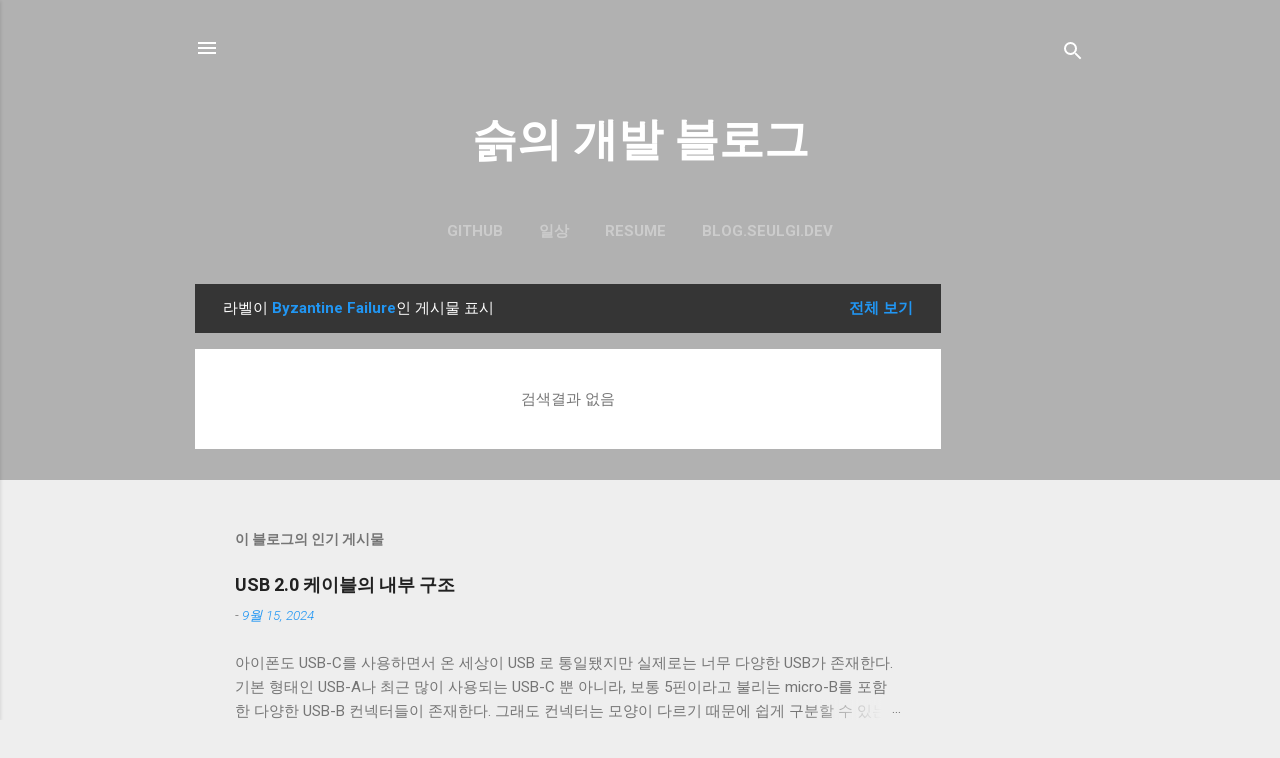

--- FILE ---
content_type: text/html; charset=UTF-8
request_url: https://blog.seulgi.kim/search/label/Byzantine%20Failure?updated-max=2018-05-18T18:20:00%2B09:00&max-results=20&start=20&by-date=false
body_size: 27425
content:
<!DOCTYPE html>
<html dir='ltr' lang='ko' xmlns='http://www.w3.org/1999/xhtml' xmlns:b='http://www.google.com/2005/gml/b' xmlns:data='http://www.google.com/2005/gml/data' xmlns:expr='http://www.google.com/2005/gml/expr'>
<head>
<meta content='width=device-width, initial-scale=1' name='viewport'/>
<title>슭의 개발 블로그</title>
<meta content='text/html; charset=UTF-8' http-equiv='Content-Type'/>
<!-- Chrome, Firefox OS and Opera -->
<meta content='#eeeeee' name='theme-color'/>
<!-- Windows Phone -->
<meta content='#eeeeee' name='msapplication-navbutton-color'/>
<meta content='blogger' name='generator'/>
<link href='https://blog.seulgi.kim/favicon.ico' rel='icon' type='image/x-icon'/>
<link href='https://blog.seulgi.kim/search/label/Byzantine%20Failure?updated-max=2018-05-18T02:20:00-07:00&max-results=20&start=20&by-date=false' rel='canonical'/>
<link rel="alternate" type="application/atom+xml" title="슭의 개발 블로그 - Atom" href="https://blog.seulgi.kim/feeds/posts/default" />
<link rel="alternate" type="application/rss+xml" title="슭의 개발 블로그 - RSS" href="https://blog.seulgi.kim/feeds/posts/default?alt=rss" />
<link rel="service.post" type="application/atom+xml" title="슭의 개발 블로그 - Atom" href="https://www.blogger.com/feeds/5754933877504806384/posts/default" />
<link rel="me" href="https://www.blogger.com/profile/13356157795179922345" />
<!--Can't find substitution for tag [blog.ieCssRetrofitLinks]-->
<meta content='Seulgi Kim&#39;s programming blog.' name='description'/>
<meta content='https://blog.seulgi.kim/search/label/Byzantine%20Failure?updated-max=2018-05-18T02:20:00-07:00&max-results=20&start=20&by-date=false' property='og:url'/>
<meta content='슭의 개발 블로그' property='og:title'/>
<meta content='Seulgi Kim&#39;s programming blog.' property='og:description'/>
<style type='text/css'>@font-face{font-family:'Damion';font-style:normal;font-weight:400;font-display:swap;src:url(//fonts.gstatic.com/s/damion/v15/hv-XlzJ3KEUe_YZkZGw2EzJwV9J-.woff2)format('woff2');unicode-range:U+0100-02BA,U+02BD-02C5,U+02C7-02CC,U+02CE-02D7,U+02DD-02FF,U+0304,U+0308,U+0329,U+1D00-1DBF,U+1E00-1E9F,U+1EF2-1EFF,U+2020,U+20A0-20AB,U+20AD-20C0,U+2113,U+2C60-2C7F,U+A720-A7FF;}@font-face{font-family:'Damion';font-style:normal;font-weight:400;font-display:swap;src:url(//fonts.gstatic.com/s/damion/v15/hv-XlzJ3KEUe_YZkamw2EzJwVw.woff2)format('woff2');unicode-range:U+0000-00FF,U+0131,U+0152-0153,U+02BB-02BC,U+02C6,U+02DA,U+02DC,U+0304,U+0308,U+0329,U+2000-206F,U+20AC,U+2122,U+2191,U+2193,U+2212,U+2215,U+FEFF,U+FFFD;}@font-face{font-family:'Playfair Display';font-style:normal;font-weight:900;font-display:swap;src:url(//fonts.gstatic.com/s/playfairdisplay/v40/nuFvD-vYSZviVYUb_rj3ij__anPXJzDwcbmjWBN2PKfsunDTbtPK-F2qC0usEw.woff2)format('woff2');unicode-range:U+0301,U+0400-045F,U+0490-0491,U+04B0-04B1,U+2116;}@font-face{font-family:'Playfair Display';font-style:normal;font-weight:900;font-display:swap;src:url(//fonts.gstatic.com/s/playfairdisplay/v40/nuFvD-vYSZviVYUb_rj3ij__anPXJzDwcbmjWBN2PKfsunDYbtPK-F2qC0usEw.woff2)format('woff2');unicode-range:U+0102-0103,U+0110-0111,U+0128-0129,U+0168-0169,U+01A0-01A1,U+01AF-01B0,U+0300-0301,U+0303-0304,U+0308-0309,U+0323,U+0329,U+1EA0-1EF9,U+20AB;}@font-face{font-family:'Playfair Display';font-style:normal;font-weight:900;font-display:swap;src:url(//fonts.gstatic.com/s/playfairdisplay/v40/nuFvD-vYSZviVYUb_rj3ij__anPXJzDwcbmjWBN2PKfsunDZbtPK-F2qC0usEw.woff2)format('woff2');unicode-range:U+0100-02BA,U+02BD-02C5,U+02C7-02CC,U+02CE-02D7,U+02DD-02FF,U+0304,U+0308,U+0329,U+1D00-1DBF,U+1E00-1E9F,U+1EF2-1EFF,U+2020,U+20A0-20AB,U+20AD-20C0,U+2113,U+2C60-2C7F,U+A720-A7FF;}@font-face{font-family:'Playfair Display';font-style:normal;font-weight:900;font-display:swap;src:url(//fonts.gstatic.com/s/playfairdisplay/v40/nuFvD-vYSZviVYUb_rj3ij__anPXJzDwcbmjWBN2PKfsunDXbtPK-F2qC0s.woff2)format('woff2');unicode-range:U+0000-00FF,U+0131,U+0152-0153,U+02BB-02BC,U+02C6,U+02DA,U+02DC,U+0304,U+0308,U+0329,U+2000-206F,U+20AC,U+2122,U+2191,U+2193,U+2212,U+2215,U+FEFF,U+FFFD;}@font-face{font-family:'Roboto';font-style:italic;font-weight:300;font-stretch:100%;font-display:swap;src:url(//fonts.gstatic.com/s/roboto/v50/KFOKCnqEu92Fr1Mu53ZEC9_Vu3r1gIhOszmOClHrs6ljXfMMLt_QuAX-k3Yi128m0kN2.woff2)format('woff2');unicode-range:U+0460-052F,U+1C80-1C8A,U+20B4,U+2DE0-2DFF,U+A640-A69F,U+FE2E-FE2F;}@font-face{font-family:'Roboto';font-style:italic;font-weight:300;font-stretch:100%;font-display:swap;src:url(//fonts.gstatic.com/s/roboto/v50/KFOKCnqEu92Fr1Mu53ZEC9_Vu3r1gIhOszmOClHrs6ljXfMMLt_QuAz-k3Yi128m0kN2.woff2)format('woff2');unicode-range:U+0301,U+0400-045F,U+0490-0491,U+04B0-04B1,U+2116;}@font-face{font-family:'Roboto';font-style:italic;font-weight:300;font-stretch:100%;font-display:swap;src:url(//fonts.gstatic.com/s/roboto/v50/KFOKCnqEu92Fr1Mu53ZEC9_Vu3r1gIhOszmOClHrs6ljXfMMLt_QuAT-k3Yi128m0kN2.woff2)format('woff2');unicode-range:U+1F00-1FFF;}@font-face{font-family:'Roboto';font-style:italic;font-weight:300;font-stretch:100%;font-display:swap;src:url(//fonts.gstatic.com/s/roboto/v50/KFOKCnqEu92Fr1Mu53ZEC9_Vu3r1gIhOszmOClHrs6ljXfMMLt_QuAv-k3Yi128m0kN2.woff2)format('woff2');unicode-range:U+0370-0377,U+037A-037F,U+0384-038A,U+038C,U+038E-03A1,U+03A3-03FF;}@font-face{font-family:'Roboto';font-style:italic;font-weight:300;font-stretch:100%;font-display:swap;src:url(//fonts.gstatic.com/s/roboto/v50/KFOKCnqEu92Fr1Mu53ZEC9_Vu3r1gIhOszmOClHrs6ljXfMMLt_QuHT-k3Yi128m0kN2.woff2)format('woff2');unicode-range:U+0302-0303,U+0305,U+0307-0308,U+0310,U+0312,U+0315,U+031A,U+0326-0327,U+032C,U+032F-0330,U+0332-0333,U+0338,U+033A,U+0346,U+034D,U+0391-03A1,U+03A3-03A9,U+03B1-03C9,U+03D1,U+03D5-03D6,U+03F0-03F1,U+03F4-03F5,U+2016-2017,U+2034-2038,U+203C,U+2040,U+2043,U+2047,U+2050,U+2057,U+205F,U+2070-2071,U+2074-208E,U+2090-209C,U+20D0-20DC,U+20E1,U+20E5-20EF,U+2100-2112,U+2114-2115,U+2117-2121,U+2123-214F,U+2190,U+2192,U+2194-21AE,U+21B0-21E5,U+21F1-21F2,U+21F4-2211,U+2213-2214,U+2216-22FF,U+2308-230B,U+2310,U+2319,U+231C-2321,U+2336-237A,U+237C,U+2395,U+239B-23B7,U+23D0,U+23DC-23E1,U+2474-2475,U+25AF,U+25B3,U+25B7,U+25BD,U+25C1,U+25CA,U+25CC,U+25FB,U+266D-266F,U+27C0-27FF,U+2900-2AFF,U+2B0E-2B11,U+2B30-2B4C,U+2BFE,U+3030,U+FF5B,U+FF5D,U+1D400-1D7FF,U+1EE00-1EEFF;}@font-face{font-family:'Roboto';font-style:italic;font-weight:300;font-stretch:100%;font-display:swap;src:url(//fonts.gstatic.com/s/roboto/v50/KFOKCnqEu92Fr1Mu53ZEC9_Vu3r1gIhOszmOClHrs6ljXfMMLt_QuGb-k3Yi128m0kN2.woff2)format('woff2');unicode-range:U+0001-000C,U+000E-001F,U+007F-009F,U+20DD-20E0,U+20E2-20E4,U+2150-218F,U+2190,U+2192,U+2194-2199,U+21AF,U+21E6-21F0,U+21F3,U+2218-2219,U+2299,U+22C4-22C6,U+2300-243F,U+2440-244A,U+2460-24FF,U+25A0-27BF,U+2800-28FF,U+2921-2922,U+2981,U+29BF,U+29EB,U+2B00-2BFF,U+4DC0-4DFF,U+FFF9-FFFB,U+10140-1018E,U+10190-1019C,U+101A0,U+101D0-101FD,U+102E0-102FB,U+10E60-10E7E,U+1D2C0-1D2D3,U+1D2E0-1D37F,U+1F000-1F0FF,U+1F100-1F1AD,U+1F1E6-1F1FF,U+1F30D-1F30F,U+1F315,U+1F31C,U+1F31E,U+1F320-1F32C,U+1F336,U+1F378,U+1F37D,U+1F382,U+1F393-1F39F,U+1F3A7-1F3A8,U+1F3AC-1F3AF,U+1F3C2,U+1F3C4-1F3C6,U+1F3CA-1F3CE,U+1F3D4-1F3E0,U+1F3ED,U+1F3F1-1F3F3,U+1F3F5-1F3F7,U+1F408,U+1F415,U+1F41F,U+1F426,U+1F43F,U+1F441-1F442,U+1F444,U+1F446-1F449,U+1F44C-1F44E,U+1F453,U+1F46A,U+1F47D,U+1F4A3,U+1F4B0,U+1F4B3,U+1F4B9,U+1F4BB,U+1F4BF,U+1F4C8-1F4CB,U+1F4D6,U+1F4DA,U+1F4DF,U+1F4E3-1F4E6,U+1F4EA-1F4ED,U+1F4F7,U+1F4F9-1F4FB,U+1F4FD-1F4FE,U+1F503,U+1F507-1F50B,U+1F50D,U+1F512-1F513,U+1F53E-1F54A,U+1F54F-1F5FA,U+1F610,U+1F650-1F67F,U+1F687,U+1F68D,U+1F691,U+1F694,U+1F698,U+1F6AD,U+1F6B2,U+1F6B9-1F6BA,U+1F6BC,U+1F6C6-1F6CF,U+1F6D3-1F6D7,U+1F6E0-1F6EA,U+1F6F0-1F6F3,U+1F6F7-1F6FC,U+1F700-1F7FF,U+1F800-1F80B,U+1F810-1F847,U+1F850-1F859,U+1F860-1F887,U+1F890-1F8AD,U+1F8B0-1F8BB,U+1F8C0-1F8C1,U+1F900-1F90B,U+1F93B,U+1F946,U+1F984,U+1F996,U+1F9E9,U+1FA00-1FA6F,U+1FA70-1FA7C,U+1FA80-1FA89,U+1FA8F-1FAC6,U+1FACE-1FADC,U+1FADF-1FAE9,U+1FAF0-1FAF8,U+1FB00-1FBFF;}@font-face{font-family:'Roboto';font-style:italic;font-weight:300;font-stretch:100%;font-display:swap;src:url(//fonts.gstatic.com/s/roboto/v50/KFOKCnqEu92Fr1Mu53ZEC9_Vu3r1gIhOszmOClHrs6ljXfMMLt_QuAf-k3Yi128m0kN2.woff2)format('woff2');unicode-range:U+0102-0103,U+0110-0111,U+0128-0129,U+0168-0169,U+01A0-01A1,U+01AF-01B0,U+0300-0301,U+0303-0304,U+0308-0309,U+0323,U+0329,U+1EA0-1EF9,U+20AB;}@font-face{font-family:'Roboto';font-style:italic;font-weight:300;font-stretch:100%;font-display:swap;src:url(//fonts.gstatic.com/s/roboto/v50/KFOKCnqEu92Fr1Mu53ZEC9_Vu3r1gIhOszmOClHrs6ljXfMMLt_QuAb-k3Yi128m0kN2.woff2)format('woff2');unicode-range:U+0100-02BA,U+02BD-02C5,U+02C7-02CC,U+02CE-02D7,U+02DD-02FF,U+0304,U+0308,U+0329,U+1D00-1DBF,U+1E00-1E9F,U+1EF2-1EFF,U+2020,U+20A0-20AB,U+20AD-20C0,U+2113,U+2C60-2C7F,U+A720-A7FF;}@font-face{font-family:'Roboto';font-style:italic;font-weight:300;font-stretch:100%;font-display:swap;src:url(//fonts.gstatic.com/s/roboto/v50/KFOKCnqEu92Fr1Mu53ZEC9_Vu3r1gIhOszmOClHrs6ljXfMMLt_QuAj-k3Yi128m0g.woff2)format('woff2');unicode-range:U+0000-00FF,U+0131,U+0152-0153,U+02BB-02BC,U+02C6,U+02DA,U+02DC,U+0304,U+0308,U+0329,U+2000-206F,U+20AC,U+2122,U+2191,U+2193,U+2212,U+2215,U+FEFF,U+FFFD;}@font-face{font-family:'Roboto';font-style:normal;font-weight:400;font-stretch:100%;font-display:swap;src:url(//fonts.gstatic.com/s/roboto/v50/KFO7CnqEu92Fr1ME7kSn66aGLdTylUAMa3GUBHMdazTgWw.woff2)format('woff2');unicode-range:U+0460-052F,U+1C80-1C8A,U+20B4,U+2DE0-2DFF,U+A640-A69F,U+FE2E-FE2F;}@font-face{font-family:'Roboto';font-style:normal;font-weight:400;font-stretch:100%;font-display:swap;src:url(//fonts.gstatic.com/s/roboto/v50/KFO7CnqEu92Fr1ME7kSn66aGLdTylUAMa3iUBHMdazTgWw.woff2)format('woff2');unicode-range:U+0301,U+0400-045F,U+0490-0491,U+04B0-04B1,U+2116;}@font-face{font-family:'Roboto';font-style:normal;font-weight:400;font-stretch:100%;font-display:swap;src:url(//fonts.gstatic.com/s/roboto/v50/KFO7CnqEu92Fr1ME7kSn66aGLdTylUAMa3CUBHMdazTgWw.woff2)format('woff2');unicode-range:U+1F00-1FFF;}@font-face{font-family:'Roboto';font-style:normal;font-weight:400;font-stretch:100%;font-display:swap;src:url(//fonts.gstatic.com/s/roboto/v50/KFO7CnqEu92Fr1ME7kSn66aGLdTylUAMa3-UBHMdazTgWw.woff2)format('woff2');unicode-range:U+0370-0377,U+037A-037F,U+0384-038A,U+038C,U+038E-03A1,U+03A3-03FF;}@font-face{font-family:'Roboto';font-style:normal;font-weight:400;font-stretch:100%;font-display:swap;src:url(//fonts.gstatic.com/s/roboto/v50/KFO7CnqEu92Fr1ME7kSn66aGLdTylUAMawCUBHMdazTgWw.woff2)format('woff2');unicode-range:U+0302-0303,U+0305,U+0307-0308,U+0310,U+0312,U+0315,U+031A,U+0326-0327,U+032C,U+032F-0330,U+0332-0333,U+0338,U+033A,U+0346,U+034D,U+0391-03A1,U+03A3-03A9,U+03B1-03C9,U+03D1,U+03D5-03D6,U+03F0-03F1,U+03F4-03F5,U+2016-2017,U+2034-2038,U+203C,U+2040,U+2043,U+2047,U+2050,U+2057,U+205F,U+2070-2071,U+2074-208E,U+2090-209C,U+20D0-20DC,U+20E1,U+20E5-20EF,U+2100-2112,U+2114-2115,U+2117-2121,U+2123-214F,U+2190,U+2192,U+2194-21AE,U+21B0-21E5,U+21F1-21F2,U+21F4-2211,U+2213-2214,U+2216-22FF,U+2308-230B,U+2310,U+2319,U+231C-2321,U+2336-237A,U+237C,U+2395,U+239B-23B7,U+23D0,U+23DC-23E1,U+2474-2475,U+25AF,U+25B3,U+25B7,U+25BD,U+25C1,U+25CA,U+25CC,U+25FB,U+266D-266F,U+27C0-27FF,U+2900-2AFF,U+2B0E-2B11,U+2B30-2B4C,U+2BFE,U+3030,U+FF5B,U+FF5D,U+1D400-1D7FF,U+1EE00-1EEFF;}@font-face{font-family:'Roboto';font-style:normal;font-weight:400;font-stretch:100%;font-display:swap;src:url(//fonts.gstatic.com/s/roboto/v50/KFO7CnqEu92Fr1ME7kSn66aGLdTylUAMaxKUBHMdazTgWw.woff2)format('woff2');unicode-range:U+0001-000C,U+000E-001F,U+007F-009F,U+20DD-20E0,U+20E2-20E4,U+2150-218F,U+2190,U+2192,U+2194-2199,U+21AF,U+21E6-21F0,U+21F3,U+2218-2219,U+2299,U+22C4-22C6,U+2300-243F,U+2440-244A,U+2460-24FF,U+25A0-27BF,U+2800-28FF,U+2921-2922,U+2981,U+29BF,U+29EB,U+2B00-2BFF,U+4DC0-4DFF,U+FFF9-FFFB,U+10140-1018E,U+10190-1019C,U+101A0,U+101D0-101FD,U+102E0-102FB,U+10E60-10E7E,U+1D2C0-1D2D3,U+1D2E0-1D37F,U+1F000-1F0FF,U+1F100-1F1AD,U+1F1E6-1F1FF,U+1F30D-1F30F,U+1F315,U+1F31C,U+1F31E,U+1F320-1F32C,U+1F336,U+1F378,U+1F37D,U+1F382,U+1F393-1F39F,U+1F3A7-1F3A8,U+1F3AC-1F3AF,U+1F3C2,U+1F3C4-1F3C6,U+1F3CA-1F3CE,U+1F3D4-1F3E0,U+1F3ED,U+1F3F1-1F3F3,U+1F3F5-1F3F7,U+1F408,U+1F415,U+1F41F,U+1F426,U+1F43F,U+1F441-1F442,U+1F444,U+1F446-1F449,U+1F44C-1F44E,U+1F453,U+1F46A,U+1F47D,U+1F4A3,U+1F4B0,U+1F4B3,U+1F4B9,U+1F4BB,U+1F4BF,U+1F4C8-1F4CB,U+1F4D6,U+1F4DA,U+1F4DF,U+1F4E3-1F4E6,U+1F4EA-1F4ED,U+1F4F7,U+1F4F9-1F4FB,U+1F4FD-1F4FE,U+1F503,U+1F507-1F50B,U+1F50D,U+1F512-1F513,U+1F53E-1F54A,U+1F54F-1F5FA,U+1F610,U+1F650-1F67F,U+1F687,U+1F68D,U+1F691,U+1F694,U+1F698,U+1F6AD,U+1F6B2,U+1F6B9-1F6BA,U+1F6BC,U+1F6C6-1F6CF,U+1F6D3-1F6D7,U+1F6E0-1F6EA,U+1F6F0-1F6F3,U+1F6F7-1F6FC,U+1F700-1F7FF,U+1F800-1F80B,U+1F810-1F847,U+1F850-1F859,U+1F860-1F887,U+1F890-1F8AD,U+1F8B0-1F8BB,U+1F8C0-1F8C1,U+1F900-1F90B,U+1F93B,U+1F946,U+1F984,U+1F996,U+1F9E9,U+1FA00-1FA6F,U+1FA70-1FA7C,U+1FA80-1FA89,U+1FA8F-1FAC6,U+1FACE-1FADC,U+1FADF-1FAE9,U+1FAF0-1FAF8,U+1FB00-1FBFF;}@font-face{font-family:'Roboto';font-style:normal;font-weight:400;font-stretch:100%;font-display:swap;src:url(//fonts.gstatic.com/s/roboto/v50/KFO7CnqEu92Fr1ME7kSn66aGLdTylUAMa3OUBHMdazTgWw.woff2)format('woff2');unicode-range:U+0102-0103,U+0110-0111,U+0128-0129,U+0168-0169,U+01A0-01A1,U+01AF-01B0,U+0300-0301,U+0303-0304,U+0308-0309,U+0323,U+0329,U+1EA0-1EF9,U+20AB;}@font-face{font-family:'Roboto';font-style:normal;font-weight:400;font-stretch:100%;font-display:swap;src:url(//fonts.gstatic.com/s/roboto/v50/KFO7CnqEu92Fr1ME7kSn66aGLdTylUAMa3KUBHMdazTgWw.woff2)format('woff2');unicode-range:U+0100-02BA,U+02BD-02C5,U+02C7-02CC,U+02CE-02D7,U+02DD-02FF,U+0304,U+0308,U+0329,U+1D00-1DBF,U+1E00-1E9F,U+1EF2-1EFF,U+2020,U+20A0-20AB,U+20AD-20C0,U+2113,U+2C60-2C7F,U+A720-A7FF;}@font-face{font-family:'Roboto';font-style:normal;font-weight:400;font-stretch:100%;font-display:swap;src:url(//fonts.gstatic.com/s/roboto/v50/KFO7CnqEu92Fr1ME7kSn66aGLdTylUAMa3yUBHMdazQ.woff2)format('woff2');unicode-range:U+0000-00FF,U+0131,U+0152-0153,U+02BB-02BC,U+02C6,U+02DA,U+02DC,U+0304,U+0308,U+0329,U+2000-206F,U+20AC,U+2122,U+2191,U+2193,U+2212,U+2215,U+FEFF,U+FFFD;}@font-face{font-family:'Roboto';font-style:normal;font-weight:700;font-stretch:100%;font-display:swap;src:url(//fonts.gstatic.com/s/roboto/v50/KFO7CnqEu92Fr1ME7kSn66aGLdTylUAMa3GUBHMdazTgWw.woff2)format('woff2');unicode-range:U+0460-052F,U+1C80-1C8A,U+20B4,U+2DE0-2DFF,U+A640-A69F,U+FE2E-FE2F;}@font-face{font-family:'Roboto';font-style:normal;font-weight:700;font-stretch:100%;font-display:swap;src:url(//fonts.gstatic.com/s/roboto/v50/KFO7CnqEu92Fr1ME7kSn66aGLdTylUAMa3iUBHMdazTgWw.woff2)format('woff2');unicode-range:U+0301,U+0400-045F,U+0490-0491,U+04B0-04B1,U+2116;}@font-face{font-family:'Roboto';font-style:normal;font-weight:700;font-stretch:100%;font-display:swap;src:url(//fonts.gstatic.com/s/roboto/v50/KFO7CnqEu92Fr1ME7kSn66aGLdTylUAMa3CUBHMdazTgWw.woff2)format('woff2');unicode-range:U+1F00-1FFF;}@font-face{font-family:'Roboto';font-style:normal;font-weight:700;font-stretch:100%;font-display:swap;src:url(//fonts.gstatic.com/s/roboto/v50/KFO7CnqEu92Fr1ME7kSn66aGLdTylUAMa3-UBHMdazTgWw.woff2)format('woff2');unicode-range:U+0370-0377,U+037A-037F,U+0384-038A,U+038C,U+038E-03A1,U+03A3-03FF;}@font-face{font-family:'Roboto';font-style:normal;font-weight:700;font-stretch:100%;font-display:swap;src:url(//fonts.gstatic.com/s/roboto/v50/KFO7CnqEu92Fr1ME7kSn66aGLdTylUAMawCUBHMdazTgWw.woff2)format('woff2');unicode-range:U+0302-0303,U+0305,U+0307-0308,U+0310,U+0312,U+0315,U+031A,U+0326-0327,U+032C,U+032F-0330,U+0332-0333,U+0338,U+033A,U+0346,U+034D,U+0391-03A1,U+03A3-03A9,U+03B1-03C9,U+03D1,U+03D5-03D6,U+03F0-03F1,U+03F4-03F5,U+2016-2017,U+2034-2038,U+203C,U+2040,U+2043,U+2047,U+2050,U+2057,U+205F,U+2070-2071,U+2074-208E,U+2090-209C,U+20D0-20DC,U+20E1,U+20E5-20EF,U+2100-2112,U+2114-2115,U+2117-2121,U+2123-214F,U+2190,U+2192,U+2194-21AE,U+21B0-21E5,U+21F1-21F2,U+21F4-2211,U+2213-2214,U+2216-22FF,U+2308-230B,U+2310,U+2319,U+231C-2321,U+2336-237A,U+237C,U+2395,U+239B-23B7,U+23D0,U+23DC-23E1,U+2474-2475,U+25AF,U+25B3,U+25B7,U+25BD,U+25C1,U+25CA,U+25CC,U+25FB,U+266D-266F,U+27C0-27FF,U+2900-2AFF,U+2B0E-2B11,U+2B30-2B4C,U+2BFE,U+3030,U+FF5B,U+FF5D,U+1D400-1D7FF,U+1EE00-1EEFF;}@font-face{font-family:'Roboto';font-style:normal;font-weight:700;font-stretch:100%;font-display:swap;src:url(//fonts.gstatic.com/s/roboto/v50/KFO7CnqEu92Fr1ME7kSn66aGLdTylUAMaxKUBHMdazTgWw.woff2)format('woff2');unicode-range:U+0001-000C,U+000E-001F,U+007F-009F,U+20DD-20E0,U+20E2-20E4,U+2150-218F,U+2190,U+2192,U+2194-2199,U+21AF,U+21E6-21F0,U+21F3,U+2218-2219,U+2299,U+22C4-22C6,U+2300-243F,U+2440-244A,U+2460-24FF,U+25A0-27BF,U+2800-28FF,U+2921-2922,U+2981,U+29BF,U+29EB,U+2B00-2BFF,U+4DC0-4DFF,U+FFF9-FFFB,U+10140-1018E,U+10190-1019C,U+101A0,U+101D0-101FD,U+102E0-102FB,U+10E60-10E7E,U+1D2C0-1D2D3,U+1D2E0-1D37F,U+1F000-1F0FF,U+1F100-1F1AD,U+1F1E6-1F1FF,U+1F30D-1F30F,U+1F315,U+1F31C,U+1F31E,U+1F320-1F32C,U+1F336,U+1F378,U+1F37D,U+1F382,U+1F393-1F39F,U+1F3A7-1F3A8,U+1F3AC-1F3AF,U+1F3C2,U+1F3C4-1F3C6,U+1F3CA-1F3CE,U+1F3D4-1F3E0,U+1F3ED,U+1F3F1-1F3F3,U+1F3F5-1F3F7,U+1F408,U+1F415,U+1F41F,U+1F426,U+1F43F,U+1F441-1F442,U+1F444,U+1F446-1F449,U+1F44C-1F44E,U+1F453,U+1F46A,U+1F47D,U+1F4A3,U+1F4B0,U+1F4B3,U+1F4B9,U+1F4BB,U+1F4BF,U+1F4C8-1F4CB,U+1F4D6,U+1F4DA,U+1F4DF,U+1F4E3-1F4E6,U+1F4EA-1F4ED,U+1F4F7,U+1F4F9-1F4FB,U+1F4FD-1F4FE,U+1F503,U+1F507-1F50B,U+1F50D,U+1F512-1F513,U+1F53E-1F54A,U+1F54F-1F5FA,U+1F610,U+1F650-1F67F,U+1F687,U+1F68D,U+1F691,U+1F694,U+1F698,U+1F6AD,U+1F6B2,U+1F6B9-1F6BA,U+1F6BC,U+1F6C6-1F6CF,U+1F6D3-1F6D7,U+1F6E0-1F6EA,U+1F6F0-1F6F3,U+1F6F7-1F6FC,U+1F700-1F7FF,U+1F800-1F80B,U+1F810-1F847,U+1F850-1F859,U+1F860-1F887,U+1F890-1F8AD,U+1F8B0-1F8BB,U+1F8C0-1F8C1,U+1F900-1F90B,U+1F93B,U+1F946,U+1F984,U+1F996,U+1F9E9,U+1FA00-1FA6F,U+1FA70-1FA7C,U+1FA80-1FA89,U+1FA8F-1FAC6,U+1FACE-1FADC,U+1FADF-1FAE9,U+1FAF0-1FAF8,U+1FB00-1FBFF;}@font-face{font-family:'Roboto';font-style:normal;font-weight:700;font-stretch:100%;font-display:swap;src:url(//fonts.gstatic.com/s/roboto/v50/KFO7CnqEu92Fr1ME7kSn66aGLdTylUAMa3OUBHMdazTgWw.woff2)format('woff2');unicode-range:U+0102-0103,U+0110-0111,U+0128-0129,U+0168-0169,U+01A0-01A1,U+01AF-01B0,U+0300-0301,U+0303-0304,U+0308-0309,U+0323,U+0329,U+1EA0-1EF9,U+20AB;}@font-face{font-family:'Roboto';font-style:normal;font-weight:700;font-stretch:100%;font-display:swap;src:url(//fonts.gstatic.com/s/roboto/v50/KFO7CnqEu92Fr1ME7kSn66aGLdTylUAMa3KUBHMdazTgWw.woff2)format('woff2');unicode-range:U+0100-02BA,U+02BD-02C5,U+02C7-02CC,U+02CE-02D7,U+02DD-02FF,U+0304,U+0308,U+0329,U+1D00-1DBF,U+1E00-1E9F,U+1EF2-1EFF,U+2020,U+20A0-20AB,U+20AD-20C0,U+2113,U+2C60-2C7F,U+A720-A7FF;}@font-face{font-family:'Roboto';font-style:normal;font-weight:700;font-stretch:100%;font-display:swap;src:url(//fonts.gstatic.com/s/roboto/v50/KFO7CnqEu92Fr1ME7kSn66aGLdTylUAMa3yUBHMdazQ.woff2)format('woff2');unicode-range:U+0000-00FF,U+0131,U+0152-0153,U+02BB-02BC,U+02C6,U+02DA,U+02DC,U+0304,U+0308,U+0329,U+2000-206F,U+20AC,U+2122,U+2191,U+2193,U+2212,U+2215,U+FEFF,U+FFFD;}</style>
<style id='page-skin-1' type='text/css'><!--
/*! normalize.css v3.0.1 | MIT License | git.io/normalize */html{font-family:sans-serif;-ms-text-size-adjust:100%;-webkit-text-size-adjust:100%}body{margin:0}article,aside,details,figcaption,figure,footer,header,hgroup,main,nav,section,summary{display:block}audio,canvas,progress,video{display:inline-block;vertical-align:baseline}audio:not([controls]){display:none;height:0}[hidden],template{display:none}a{background:transparent}a:active,a:hover{outline:0}abbr[title]{border-bottom:1px dotted}b,strong{font-weight:bold}dfn{font-style:italic}h1{font-size:2em;margin:.67em 0}mark{background:#ff0;color:#000}small{font-size:80%}sub,sup{font-size:75%;line-height:0;position:relative;vertical-align:baseline}sup{top:-0.5em}sub{bottom:-0.25em}img{border:0}svg:not(:root){overflow:hidden}figure{margin:1em 40px}hr{-moz-box-sizing:content-box;box-sizing:content-box;height:0}pre{overflow:auto}code,kbd,pre,samp{font-family:monospace,monospace;font-size:1em}button,input,optgroup,select,textarea{color:inherit;font:inherit;margin:0}button{overflow:visible}button,select{text-transform:none}button,html input[type="button"],input[type="reset"],input[type="submit"]{-webkit-appearance:button;cursor:pointer}button[disabled],html input[disabled]{cursor:default}button::-moz-focus-inner,input::-moz-focus-inner{border:0;padding:0}input{line-height:normal}input[type="checkbox"],input[type="radio"]{box-sizing:border-box;padding:0}input[type="number"]::-webkit-inner-spin-button,input[type="number"]::-webkit-outer-spin-button{height:auto}input[type="search"]{-webkit-appearance:textfield;-moz-box-sizing:content-box;-webkit-box-sizing:content-box;box-sizing:content-box}input[type="search"]::-webkit-search-cancel-button,input[type="search"]::-webkit-search-decoration{-webkit-appearance:none}fieldset{border:1px solid #c0c0c0;margin:0 2px;padding:.35em .625em .75em}legend{border:0;padding:0}textarea{overflow:auto}optgroup{font-weight:bold}table{border-collapse:collapse;border-spacing:0}td,th{padding:0}
/*!************************************************
* Blogger Template Style
* Name: Contempo
**************************************************/
body{
overflow-wrap:break-word;
word-break:break-word;
word-wrap:break-word
}
.hidden{
display:none
}
.invisible{
visibility:hidden
}
.container::after,.float-container::after{
clear:both;
content:"";
display:table
}
.clearboth{
clear:both
}
#comments .comment .comment-actions,.subscribe-popup .FollowByEmail .follow-by-email-submit,.widget.Profile .profile-link,.widget.Profile .profile-link.visit-profile{
background:0 0;
border:0;
box-shadow:none;
color:#2196f3;
cursor:pointer;
font-size:14px;
font-weight:700;
outline:0;
text-decoration:none;
text-transform:uppercase;
width:auto
}
.dim-overlay{
background-color:rgba(0,0,0,.54);
height:100vh;
left:0;
position:fixed;
top:0;
width:100%
}
#sharing-dim-overlay{
background-color:transparent
}
input::-ms-clear{
display:none
}
.blogger-logo,.svg-icon-24.blogger-logo{
fill:#ff9800;
opacity:1
}
.loading-spinner-large{
-webkit-animation:mspin-rotate 1.568s infinite linear;
animation:mspin-rotate 1.568s infinite linear;
height:48px;
overflow:hidden;
position:absolute;
width:48px;
z-index:200
}
.loading-spinner-large>div{
-webkit-animation:mspin-revrot 5332ms infinite steps(4);
animation:mspin-revrot 5332ms infinite steps(4)
}
.loading-spinner-large>div>div{
-webkit-animation:mspin-singlecolor-large-film 1333ms infinite steps(81);
animation:mspin-singlecolor-large-film 1333ms infinite steps(81);
background-size:100%;
height:48px;
width:3888px
}
.mspin-black-large>div>div,.mspin-grey_54-large>div>div{
background-image:url(https://www.blogblog.com/indie/mspin_black_large.svg)
}
.mspin-white-large>div>div{
background-image:url(https://www.blogblog.com/indie/mspin_white_large.svg)
}
.mspin-grey_54-large{
opacity:.54
}
@-webkit-keyframes mspin-singlecolor-large-film{
from{
-webkit-transform:translateX(0);
transform:translateX(0)
}
to{
-webkit-transform:translateX(-3888px);
transform:translateX(-3888px)
}
}
@keyframes mspin-singlecolor-large-film{
from{
-webkit-transform:translateX(0);
transform:translateX(0)
}
to{
-webkit-transform:translateX(-3888px);
transform:translateX(-3888px)
}
}
@-webkit-keyframes mspin-rotate{
from{
-webkit-transform:rotate(0);
transform:rotate(0)
}
to{
-webkit-transform:rotate(360deg);
transform:rotate(360deg)
}
}
@keyframes mspin-rotate{
from{
-webkit-transform:rotate(0);
transform:rotate(0)
}
to{
-webkit-transform:rotate(360deg);
transform:rotate(360deg)
}
}
@-webkit-keyframes mspin-revrot{
from{
-webkit-transform:rotate(0);
transform:rotate(0)
}
to{
-webkit-transform:rotate(-360deg);
transform:rotate(-360deg)
}
}
@keyframes mspin-revrot{
from{
-webkit-transform:rotate(0);
transform:rotate(0)
}
to{
-webkit-transform:rotate(-360deg);
transform:rotate(-360deg)
}
}
.skip-navigation{
background-color:#fff;
box-sizing:border-box;
color:#000;
display:block;
height:0;
left:0;
line-height:50px;
overflow:hidden;
padding-top:0;
position:fixed;
text-align:center;
top:0;
-webkit-transition:box-shadow .3s,height .3s,padding-top .3s;
transition:box-shadow .3s,height .3s,padding-top .3s;
width:100%;
z-index:900
}
.skip-navigation:focus{
box-shadow:0 4px 5px 0 rgba(0,0,0,.14),0 1px 10px 0 rgba(0,0,0,.12),0 2px 4px -1px rgba(0,0,0,.2);
height:50px
}
#main{
outline:0
}
.main-heading{
position:absolute;
clip:rect(1px,1px,1px,1px);
padding:0;
border:0;
height:1px;
width:1px;
overflow:hidden
}
.Attribution{
margin-top:1em;
text-align:center
}
.Attribution .blogger img,.Attribution .blogger svg{
vertical-align:bottom
}
.Attribution .blogger img{
margin-right:.5em
}
.Attribution div{
line-height:24px;
margin-top:.5em
}
.Attribution .copyright,.Attribution .image-attribution{
font-size:.7em;
margin-top:1.5em
}
.BLOG_mobile_video_class{
display:none
}
.bg-photo{
background-attachment:scroll!important
}
body .CSS_LIGHTBOX{
z-index:900
}
.extendable .show-less,.extendable .show-more{
border-color:#2196f3;
color:#2196f3;
margin-top:8px
}
.extendable .show-less.hidden,.extendable .show-more.hidden{
display:none
}
.inline-ad{
display:none;
max-width:100%;
overflow:hidden
}
.adsbygoogle{
display:block
}
#cookieChoiceInfo{
bottom:0;
top:auto
}
iframe.b-hbp-video{
border:0
}
.post-body img{
max-width:100%
}
.post-body iframe{
max-width:100%
}
.post-body a[imageanchor="1"]{
display:inline-block
}
.byline{
margin-right:1em
}
.byline:last-child{
margin-right:0
}
.link-copied-dialog{
max-width:520px;
outline:0
}
.link-copied-dialog .modal-dialog-buttons{
margin-top:8px
}
.link-copied-dialog .goog-buttonset-default{
background:0 0;
border:0
}
.link-copied-dialog .goog-buttonset-default:focus{
outline:0
}
.paging-control-container{
margin-bottom:16px
}
.paging-control-container .paging-control{
display:inline-block
}
.paging-control-container .comment-range-text::after,.paging-control-container .paging-control{
color:#2196f3
}
.paging-control-container .comment-range-text,.paging-control-container .paging-control{
margin-right:8px
}
.paging-control-container .comment-range-text::after,.paging-control-container .paging-control::after{
content:"\b7";
cursor:default;
padding-left:8px;
pointer-events:none
}
.paging-control-container .comment-range-text:last-child::after,.paging-control-container .paging-control:last-child::after{
content:none
}
.byline.reactions iframe{
height:20px
}
.b-notification{
color:#000;
background-color:#fff;
border-bottom:solid 1px #000;
box-sizing:border-box;
padding:16px 32px;
text-align:center
}
.b-notification.visible{
-webkit-transition:margin-top .3s cubic-bezier(.4,0,.2,1);
transition:margin-top .3s cubic-bezier(.4,0,.2,1)
}
.b-notification.invisible{
position:absolute
}
.b-notification-close{
position:absolute;
right:8px;
top:8px
}
.no-posts-message{
line-height:40px;
text-align:center
}
@media screen and (max-width:800px){
body.item-view .post-body a[imageanchor="1"][style*="float: left;"],body.item-view .post-body a[imageanchor="1"][style*="float: right;"]{
float:none!important;
clear:none!important
}
body.item-view .post-body a[imageanchor="1"] img{
display:block;
height:auto;
margin:0 auto
}
body.item-view .post-body>.separator:first-child>a[imageanchor="1"]:first-child{
margin-top:20px
}
.post-body a[imageanchor]{
display:block
}
body.item-view .post-body a[imageanchor="1"]{
margin-left:0!important;
margin-right:0!important
}
body.item-view .post-body a[imageanchor="1"]+a[imageanchor="1"]{
margin-top:16px
}
}
.item-control{
display:none
}
#comments{
border-top:1px dashed rgba(0,0,0,.54);
margin-top:20px;
padding:20px
}
#comments .comment-thread ol{
margin:0;
padding-left:0;
padding-left:0
}
#comments .comment .comment-replybox-single,#comments .comment-thread .comment-replies{
margin-left:60px
}
#comments .comment-thread .thread-count{
display:none
}
#comments .comment{
list-style-type:none;
padding:0 0 30px;
position:relative
}
#comments .comment .comment{
padding-bottom:8px
}
.comment .avatar-image-container{
position:absolute
}
.comment .avatar-image-container img{
border-radius:50%
}
.avatar-image-container svg,.comment .avatar-image-container .avatar-icon{
border-radius:50%;
border:solid 1px #707070;
box-sizing:border-box;
fill:#707070;
height:35px;
margin:0;
padding:7px;
width:35px
}
.comment .comment-block{
margin-top:10px;
margin-left:60px;
padding-bottom:0
}
#comments .comment-author-header-wrapper{
margin-left:40px
}
#comments .comment .thread-expanded .comment-block{
padding-bottom:20px
}
#comments .comment .comment-header .user,#comments .comment .comment-header .user a{
color:#212121;
font-style:normal;
font-weight:700
}
#comments .comment .comment-actions{
bottom:0;
margin-bottom:15px;
position:absolute
}
#comments .comment .comment-actions>*{
margin-right:8px
}
#comments .comment .comment-header .datetime{
bottom:0;
color:rgba(33,33,33,.54);
display:inline-block;
font-size:13px;
font-style:italic;
margin-left:8px
}
#comments .comment .comment-footer .comment-timestamp a,#comments .comment .comment-header .datetime a{
color:rgba(33,33,33,.54)
}
#comments .comment .comment-content,.comment .comment-body{
margin-top:12px;
word-break:break-word
}
.comment-body{
margin-bottom:12px
}
#comments.embed[data-num-comments="0"]{
border:0;
margin-top:0;
padding-top:0
}
#comments.embed[data-num-comments="0"] #comment-post-message,#comments.embed[data-num-comments="0"] div.comment-form>p,#comments.embed[data-num-comments="0"] p.comment-footer{
display:none
}
#comment-editor-src{
display:none
}
.comments .comments-content .loadmore.loaded{
max-height:0;
opacity:0;
overflow:hidden
}
.extendable .remaining-items{
height:0;
overflow:hidden;
-webkit-transition:height .3s cubic-bezier(.4,0,.2,1);
transition:height .3s cubic-bezier(.4,0,.2,1)
}
.extendable .remaining-items.expanded{
height:auto
}
.svg-icon-24,.svg-icon-24-button{
cursor:pointer;
height:24px;
width:24px;
min-width:24px
}
.touch-icon{
margin:-12px;
padding:12px
}
.touch-icon:active,.touch-icon:focus{
background-color:rgba(153,153,153,.4);
border-radius:50%
}
svg:not(:root).touch-icon{
overflow:visible
}
html[dir=rtl] .rtl-reversible-icon{
-webkit-transform:scaleX(-1);
-ms-transform:scaleX(-1);
transform:scaleX(-1)
}
.svg-icon-24-button,.touch-icon-button{
background:0 0;
border:0;
margin:0;
outline:0;
padding:0
}
.touch-icon-button .touch-icon:active,.touch-icon-button .touch-icon:focus{
background-color:transparent
}
.touch-icon-button:active .touch-icon,.touch-icon-button:focus .touch-icon{
background-color:rgba(153,153,153,.4);
border-radius:50%
}
.Profile .default-avatar-wrapper .avatar-icon{
border-radius:50%;
border:solid 1px #707070;
box-sizing:border-box;
fill:#707070;
margin:0
}
.Profile .individual .default-avatar-wrapper .avatar-icon{
padding:25px
}
.Profile .individual .avatar-icon,.Profile .individual .profile-img{
height:120px;
width:120px
}
.Profile .team .default-avatar-wrapper .avatar-icon{
padding:8px
}
.Profile .team .avatar-icon,.Profile .team .default-avatar-wrapper,.Profile .team .profile-img{
height:40px;
width:40px
}
.snippet-container{
margin:0;
position:relative;
overflow:hidden
}
.snippet-fade{
bottom:0;
box-sizing:border-box;
position:absolute;
width:96px
}
.snippet-fade{
right:0
}
.snippet-fade:after{
content:"\2026"
}
.snippet-fade:after{
float:right
}
.post-bottom{
-webkit-box-align:center;
-webkit-align-items:center;
-ms-flex-align:center;
align-items:center;
display:-webkit-box;
display:-webkit-flex;
display:-ms-flexbox;
display:flex;
-webkit-flex-wrap:wrap;
-ms-flex-wrap:wrap;
flex-wrap:wrap
}
.post-footer{
-webkit-box-flex:1;
-webkit-flex:1 1 auto;
-ms-flex:1 1 auto;
flex:1 1 auto;
-webkit-flex-wrap:wrap;
-ms-flex-wrap:wrap;
flex-wrap:wrap;
-webkit-box-ordinal-group:2;
-webkit-order:1;
-ms-flex-order:1;
order:1
}
.post-footer>*{
-webkit-box-flex:0;
-webkit-flex:0 1 auto;
-ms-flex:0 1 auto;
flex:0 1 auto
}
.post-footer .byline:last-child{
margin-right:1em
}
.jump-link{
-webkit-box-flex:0;
-webkit-flex:0 0 auto;
-ms-flex:0 0 auto;
flex:0 0 auto;
-webkit-box-ordinal-group:3;
-webkit-order:2;
-ms-flex-order:2;
order:2
}
.centered-top-container.sticky{
left:0;
position:fixed;
right:0;
top:0;
width:auto;
z-index:50;
-webkit-transition-property:opacity,-webkit-transform;
transition-property:opacity,-webkit-transform;
transition-property:transform,opacity;
transition-property:transform,opacity,-webkit-transform;
-webkit-transition-duration:.2s;
transition-duration:.2s;
-webkit-transition-timing-function:cubic-bezier(.4,0,.2,1);
transition-timing-function:cubic-bezier(.4,0,.2,1)
}
.centered-top-placeholder{
display:none
}
.collapsed-header .centered-top-placeholder{
display:block
}
.centered-top-container .Header .replaced h1,.centered-top-placeholder .Header .replaced h1{
display:none
}
.centered-top-container.sticky .Header .replaced h1{
display:block
}
.centered-top-container.sticky .Header .header-widget{
background:0 0
}
.centered-top-container.sticky .Header .header-image-wrapper{
display:none
}
.centered-top-container img,.centered-top-placeholder img{
max-width:100%
}
.collapsible{
-webkit-transition:height .3s cubic-bezier(.4,0,.2,1);
transition:height .3s cubic-bezier(.4,0,.2,1)
}
.collapsible,.collapsible>summary{
display:block;
overflow:hidden
}
.collapsible>:not(summary){
display:none
}
.collapsible[open]>:not(summary){
display:block
}
.collapsible:focus,.collapsible>summary:focus{
outline:0
}
.collapsible>summary{
cursor:pointer;
display:block;
padding:0
}
.collapsible:focus>summary,.collapsible>summary:focus{
background-color:transparent
}
.collapsible>summary::-webkit-details-marker{
display:none
}
.collapsible-title{
-webkit-box-align:center;
-webkit-align-items:center;
-ms-flex-align:center;
align-items:center;
display:-webkit-box;
display:-webkit-flex;
display:-ms-flexbox;
display:flex
}
.collapsible-title .title{
-webkit-box-flex:1;
-webkit-flex:1 1 auto;
-ms-flex:1 1 auto;
flex:1 1 auto;
-webkit-box-ordinal-group:1;
-webkit-order:0;
-ms-flex-order:0;
order:0;
overflow:hidden;
text-overflow:ellipsis;
white-space:nowrap
}
.collapsible-title .chevron-down,.collapsible[open] .collapsible-title .chevron-up{
display:block
}
.collapsible-title .chevron-up,.collapsible[open] .collapsible-title .chevron-down{
display:none
}
.flat-button{
cursor:pointer;
display:inline-block;
font-weight:700;
text-transform:uppercase;
border-radius:2px;
padding:8px;
margin:-8px
}
.flat-icon-button{
background:0 0;
border:0;
margin:0;
outline:0;
padding:0;
margin:-12px;
padding:12px;
cursor:pointer;
box-sizing:content-box;
display:inline-block;
line-height:0
}
.flat-icon-button,.flat-icon-button .splash-wrapper{
border-radius:50%
}
.flat-icon-button .splash.animate{
-webkit-animation-duration:.3s;
animation-duration:.3s
}
.overflowable-container{
max-height:46px;
overflow:hidden;
position:relative
}
.overflow-button{
cursor:pointer
}
#overflowable-dim-overlay{
background:0 0
}
.overflow-popup{
box-shadow:0 2px 2px 0 rgba(0,0,0,.14),0 3px 1px -2px rgba(0,0,0,.2),0 1px 5px 0 rgba(0,0,0,.12);
background-color:#ffffff;
left:0;
max-width:calc(100% - 32px);
position:absolute;
top:0;
visibility:hidden;
z-index:101
}
.overflow-popup ul{
list-style:none
}
.overflow-popup .tabs li,.overflow-popup li{
display:block;
height:auto
}
.overflow-popup .tabs li{
padding-left:0;
padding-right:0
}
.overflow-button.hidden,.overflow-popup .tabs li.hidden,.overflow-popup li.hidden{
display:none
}
.pill-button{
background:0 0;
border:1px solid;
border-radius:12px;
cursor:pointer;
display:inline-block;
padding:4px 16px;
text-transform:uppercase
}
.ripple{
position:relative
}
.ripple>*{
z-index:1
}
.splash-wrapper{
bottom:0;
left:0;
overflow:hidden;
pointer-events:none;
position:absolute;
right:0;
top:0;
z-index:0
}
.splash{
background:#ccc;
border-radius:100%;
display:block;
opacity:.6;
position:absolute;
-webkit-transform:scale(0);
-ms-transform:scale(0);
transform:scale(0)
}
.splash.animate{
-webkit-animation:ripple-effect .4s linear;
animation:ripple-effect .4s linear
}
@-webkit-keyframes ripple-effect{
100%{
opacity:0;
-webkit-transform:scale(2.5);
transform:scale(2.5)
}
}
@keyframes ripple-effect{
100%{
opacity:0;
-webkit-transform:scale(2.5);
transform:scale(2.5)
}
}
.search{
display:-webkit-box;
display:-webkit-flex;
display:-ms-flexbox;
display:flex;
line-height:24px;
width:24px
}
.search.focused{
width:100%
}
.search.focused .section{
width:100%
}
.search form{
z-index:101
}
.search h3{
display:none
}
.search form{
display:-webkit-box;
display:-webkit-flex;
display:-ms-flexbox;
display:flex;
-webkit-box-flex:1;
-webkit-flex:1 0 0;
-ms-flex:1 0 0px;
flex:1 0 0;
border-bottom:solid 1px transparent;
padding-bottom:8px
}
.search form>*{
display:none
}
.search.focused form>*{
display:block
}
.search .search-input label{
display:none
}
.centered-top-placeholder.cloned .search form{
z-index:30
}
.search.focused form{
border-color:#ffffff;
position:relative;
width:auto
}
.collapsed-header .centered-top-container .search.focused form{
border-bottom-color:transparent
}
.search-expand{
-webkit-box-flex:0;
-webkit-flex:0 0 auto;
-ms-flex:0 0 auto;
flex:0 0 auto
}
.search-expand-text{
display:none
}
.search-close{
display:inline;
vertical-align:middle
}
.search-input{
-webkit-box-flex:1;
-webkit-flex:1 0 1px;
-ms-flex:1 0 1px;
flex:1 0 1px
}
.search-input input{
background:0 0;
border:0;
box-sizing:border-box;
color:#ffffff;
display:inline-block;
outline:0;
width:calc(100% - 48px)
}
.search-input input.no-cursor{
color:transparent;
text-shadow:0 0 0 #ffffff
}
.collapsed-header .centered-top-container .search-action,.collapsed-header .centered-top-container .search-input input{
color:#212121
}
.collapsed-header .centered-top-container .search-input input.no-cursor{
color:transparent;
text-shadow:0 0 0 #212121
}
.collapsed-header .centered-top-container .search-input input.no-cursor:focus,.search-input input.no-cursor:focus{
outline:0
}
.search-focused>*{
visibility:hidden
}
.search-focused .search,.search-focused .search-icon{
visibility:visible
}
.search.focused .search-action{
display:block
}
.search.focused .search-action:disabled{
opacity:.3
}
.widget.Sharing .sharing-button{
display:none
}
.widget.Sharing .sharing-buttons li{
padding:0
}
.widget.Sharing .sharing-buttons li span{
display:none
}
.post-share-buttons{
position:relative
}
.centered-bottom .share-buttons .svg-icon-24,.share-buttons .svg-icon-24{
fill:#212121
}
.sharing-open.touch-icon-button:active .touch-icon,.sharing-open.touch-icon-button:focus .touch-icon{
background-color:transparent
}
.share-buttons{
background-color:#ffffff;
border-radius:2px;
box-shadow:0 2px 2px 0 rgba(0,0,0,.14),0 3px 1px -2px rgba(0,0,0,.2),0 1px 5px 0 rgba(0,0,0,.12);
color:#212121;
list-style:none;
margin:0;
padding:8px 0;
position:absolute;
top:-11px;
min-width:200px;
z-index:101
}
.share-buttons.hidden{
display:none
}
.sharing-button{
background:0 0;
border:0;
margin:0;
outline:0;
padding:0;
cursor:pointer
}
.share-buttons li{
margin:0;
height:48px
}
.share-buttons li:last-child{
margin-bottom:0
}
.share-buttons li .sharing-platform-button{
box-sizing:border-box;
cursor:pointer;
display:block;
height:100%;
margin-bottom:0;
padding:0 16px;
position:relative;
width:100%
}
.share-buttons li .sharing-platform-button:focus,.share-buttons li .sharing-platform-button:hover{
background-color:rgba(128,128,128,.1);
outline:0
}
.share-buttons li svg[class*=" sharing-"],.share-buttons li svg[class^=sharing-]{
position:absolute;
top:10px
}
.share-buttons li span.sharing-platform-button{
position:relative;
top:0
}
.share-buttons li .platform-sharing-text{
display:block;
font-size:16px;
line-height:48px;
white-space:nowrap
}
.share-buttons li .platform-sharing-text{
margin-left:56px
}
.sidebar-container{
background-color:#ffffff;
max-width:284px;
overflow-y:auto;
-webkit-transition-property:-webkit-transform;
transition-property:-webkit-transform;
transition-property:transform;
transition-property:transform,-webkit-transform;
-webkit-transition-duration:.3s;
transition-duration:.3s;
-webkit-transition-timing-function:cubic-bezier(0,0,.2,1);
transition-timing-function:cubic-bezier(0,0,.2,1);
width:284px;
z-index:101;
-webkit-overflow-scrolling:touch
}
.sidebar-container .navigation{
line-height:0;
padding:16px
}
.sidebar-container .sidebar-back{
cursor:pointer
}
.sidebar-container .widget{
background:0 0;
margin:0 16px;
padding:16px 0
}
.sidebar-container .widget .title{
color:#212121;
margin:0
}
.sidebar-container .widget ul{
list-style:none;
margin:0;
padding:0
}
.sidebar-container .widget ul ul{
margin-left:1em
}
.sidebar-container .widget li{
font-size:16px;
line-height:normal
}
.sidebar-container .widget+.widget{
border-top:1px dashed #cccccc
}
.BlogArchive li{
margin:16px 0
}
.BlogArchive li:last-child{
margin-bottom:0
}
.Label li a{
display:inline-block
}
.BlogArchive .post-count,.Label .label-count{
float:right;
margin-left:.25em
}
.BlogArchive .post-count::before,.Label .label-count::before{
content:"("
}
.BlogArchive .post-count::after,.Label .label-count::after{
content:")"
}
.widget.Translate .skiptranslate>div{
display:block!important
}
.widget.Profile .profile-link{
display:-webkit-box;
display:-webkit-flex;
display:-ms-flexbox;
display:flex
}
.widget.Profile .team-member .default-avatar-wrapper,.widget.Profile .team-member .profile-img{
-webkit-box-flex:0;
-webkit-flex:0 0 auto;
-ms-flex:0 0 auto;
flex:0 0 auto;
margin-right:1em
}
.widget.Profile .individual .profile-link{
-webkit-box-orient:vertical;
-webkit-box-direction:normal;
-webkit-flex-direction:column;
-ms-flex-direction:column;
flex-direction:column
}
.widget.Profile .team .profile-link .profile-name{
-webkit-align-self:center;
-ms-flex-item-align:center;
align-self:center;
display:block;
-webkit-box-flex:1;
-webkit-flex:1 1 auto;
-ms-flex:1 1 auto;
flex:1 1 auto
}
.dim-overlay{
background-color:rgba(0,0,0,.54);
z-index:100
}
body.sidebar-visible{
overflow-y:hidden
}
@media screen and (max-width:1439px){
.sidebar-container{
bottom:0;
position:fixed;
top:0;
left:0;
right:auto
}
.sidebar-container.sidebar-invisible{
-webkit-transition-timing-function:cubic-bezier(.4,0,.6,1);
transition-timing-function:cubic-bezier(.4,0,.6,1);
-webkit-transform:translateX(-284px);
-ms-transform:translateX(-284px);
transform:translateX(-284px)
}
}
@media screen and (min-width:1440px){
.sidebar-container{
position:absolute;
top:0;
left:0;
right:auto
}
.sidebar-container .navigation{
display:none
}
}
.dialog{
box-shadow:0 2px 2px 0 rgba(0,0,0,.14),0 3px 1px -2px rgba(0,0,0,.2),0 1px 5px 0 rgba(0,0,0,.12);
background:#ffffff;
box-sizing:border-box;
color:#757575;
padding:30px;
position:fixed;
text-align:center;
width:calc(100% - 24px);
z-index:101
}
.dialog input[type=email],.dialog input[type=text]{
background-color:transparent;
border:0;
border-bottom:solid 1px rgba(117,117,117,.12);
color:#757575;
display:block;
font-family:Roboto, sans-serif;
font-size:16px;
line-height:24px;
margin:auto;
padding-bottom:7px;
outline:0;
text-align:center;
width:100%
}
.dialog input[type=email]::-webkit-input-placeholder,.dialog input[type=text]::-webkit-input-placeholder{
color:#757575
}
.dialog input[type=email]::-moz-placeholder,.dialog input[type=text]::-moz-placeholder{
color:#757575
}
.dialog input[type=email]:-ms-input-placeholder,.dialog input[type=text]:-ms-input-placeholder{
color:#757575
}
.dialog input[type=email]::-ms-input-placeholder,.dialog input[type=text]::-ms-input-placeholder{
color:#757575
}
.dialog input[type=email]::placeholder,.dialog input[type=text]::placeholder{
color:#757575
}
.dialog input[type=email]:focus,.dialog input[type=text]:focus{
border-bottom:solid 2px #2196f3;
padding-bottom:6px
}
.dialog input.no-cursor{
color:transparent;
text-shadow:0 0 0 #757575
}
.dialog input.no-cursor:focus{
outline:0
}
.dialog input.no-cursor:focus{
outline:0
}
.dialog input[type=submit]{
font-family:Roboto, sans-serif
}
.dialog .goog-buttonset-default{
color:#2196f3
}
.subscribe-popup{
max-width:364px
}
.subscribe-popup h3{
color:#212121;
font-size:1.8em;
margin-top:0
}
.subscribe-popup .FollowByEmail h3{
display:none
}
.subscribe-popup .FollowByEmail .follow-by-email-submit{
color:#2196f3;
display:inline-block;
margin:0 auto;
margin-top:24px;
width:auto;
white-space:normal
}
.subscribe-popup .FollowByEmail .follow-by-email-submit:disabled{
cursor:default;
opacity:.3
}
@media (max-width:800px){
.blog-name div.widget.Subscribe{
margin-bottom:16px
}
body.item-view .blog-name div.widget.Subscribe{
margin:8px auto 16px auto;
width:100%
}
}
.tabs{
list-style:none
}
.tabs li{
display:inline-block
}
.tabs li a{
cursor:pointer;
display:inline-block;
font-weight:700;
text-transform:uppercase;
padding:12px 8px
}
.tabs .selected{
border-bottom:4px solid #ffffff
}
.tabs .selected a{
color:#ffffff
}
body#layout .bg-photo,body#layout .bg-photo-overlay{
display:none
}
body#layout .page_body{
padding:0;
position:relative;
top:0
}
body#layout .page{
display:inline-block;
left:inherit;
position:relative;
vertical-align:top;
width:540px
}
body#layout .centered{
max-width:954px
}
body#layout .navigation{
display:none
}
body#layout .sidebar-container{
display:inline-block;
width:40%
}
body#layout .hamburger-menu,body#layout .search{
display:none
}
.centered-top-container .svg-icon-24,body.collapsed-header .centered-top-placeholder .svg-icon-24{
fill:#ffffff
}
.sidebar-container .svg-icon-24{
fill:#707070
}
.centered-bottom .svg-icon-24,body.collapsed-header .centered-top-container .svg-icon-24{
fill:#707070
}
.centered-bottom .share-buttons .svg-icon-24,.share-buttons .svg-icon-24{
fill:#212121
}
body{
background-color:#eeeeee;
color:#757575;
font:15px Roboto, sans-serif;
margin:0;
min-height:100vh
}
img{
max-width:100%
}
h3{
color:#757575;
font-size:16px
}
a{
text-decoration:none;
color:#2196f3
}
a:visited{
color:#2196f3
}
a:hover{
color:#2196f3
}
blockquote{
color:#444444;
font:italic 300 15px Roboto, sans-serif;
font-size:x-large;
text-align:center
}
.pill-button{
font-size:12px
}
.bg-photo-container{
height:480px;
overflow:hidden;
position:absolute;
width:100%;
z-index:1
}
.bg-photo{
background:#eeeeee url(none) no-repeat scroll top center /* Credit: Michael Elkan (http://www.offset.com/photos/394244) */;
background-attachment:scroll;
background-size:cover;
-webkit-filter:blur(0px);
filter:blur(0px);
height:calc(100% + 2 * 0px);
left:0px;
position:absolute;
top:0px;
width:calc(100% + 2 * 0px)
}
.bg-photo-overlay{
background:rgba(0,0,0,.26);
background-size:cover;
height:480px;
position:absolute;
width:100%;
z-index:2
}
.hamburger-menu{
float:left;
margin-top:0
}
.sticky .hamburger-menu{
float:none;
position:absolute
}
.search{
border-bottom:solid 1px rgba(255, 255, 255, 0);
float:right;
position:relative;
-webkit-transition-property:width;
transition-property:width;
-webkit-transition-duration:.5s;
transition-duration:.5s;
-webkit-transition-timing-function:cubic-bezier(.4,0,.2,1);
transition-timing-function:cubic-bezier(.4,0,.2,1);
z-index:101
}
.search .dim-overlay{
background-color:transparent
}
.search form{
height:36px;
-webkit-transition-property:border-color;
transition-property:border-color;
-webkit-transition-delay:.5s;
transition-delay:.5s;
-webkit-transition-duration:.2s;
transition-duration:.2s;
-webkit-transition-timing-function:cubic-bezier(.4,0,.2,1);
transition-timing-function:cubic-bezier(.4,0,.2,1)
}
.search.focused{
width:calc(100% - 48px)
}
.search.focused form{
display:-webkit-box;
display:-webkit-flex;
display:-ms-flexbox;
display:flex;
-webkit-box-flex:1;
-webkit-flex:1 0 1px;
-ms-flex:1 0 1px;
flex:1 0 1px;
border-color:#ffffff;
margin-left:-24px;
padding-left:36px;
position:relative;
width:auto
}
.item-view .search,.sticky .search{
right:0;
float:none;
margin-left:0;
position:absolute
}
.item-view .search.focused,.sticky .search.focused{
width:calc(100% - 50px)
}
.item-view .search.focused form,.sticky .search.focused form{
border-bottom-color:#757575
}
.centered-top-placeholder.cloned .search form{
z-index:30
}
.search_button{
-webkit-box-flex:0;
-webkit-flex:0 0 24px;
-ms-flex:0 0 24px;
flex:0 0 24px;
-webkit-box-orient:vertical;
-webkit-box-direction:normal;
-webkit-flex-direction:column;
-ms-flex-direction:column;
flex-direction:column
}
.search_button svg{
margin-top:0
}
.search-input{
height:48px
}
.search-input input{
display:block;
color:#ffffff;
font:16px Roboto, sans-serif;
height:48px;
line-height:48px;
padding:0;
width:100%
}
.search-input input::-webkit-input-placeholder{
color:#ffffff;
opacity:.3
}
.search-input input::-moz-placeholder{
color:#ffffff;
opacity:.3
}
.search-input input:-ms-input-placeholder{
color:#ffffff;
opacity:.3
}
.search-input input::-ms-input-placeholder{
color:#ffffff;
opacity:.3
}
.search-input input::placeholder{
color:#ffffff;
opacity:.3
}
.search-action{
background:0 0;
border:0;
color:#ffffff;
cursor:pointer;
display:none;
height:48px;
margin-top:0
}
.sticky .search-action{
color:#757575
}
.search.focused .search-action{
display:block
}
.search.focused .search-action:disabled{
opacity:.3
}
.page_body{
position:relative;
z-index:20
}
.page_body .widget{
margin-bottom:16px
}
.page_body .centered{
box-sizing:border-box;
display:-webkit-box;
display:-webkit-flex;
display:-ms-flexbox;
display:flex;
-webkit-box-orient:vertical;
-webkit-box-direction:normal;
-webkit-flex-direction:column;
-ms-flex-direction:column;
flex-direction:column;
margin:0 auto;
max-width:922px;
min-height:100vh;
padding:24px 0
}
.page_body .centered>*{
-webkit-box-flex:0;
-webkit-flex:0 0 auto;
-ms-flex:0 0 auto;
flex:0 0 auto
}
.page_body .centered>#footer{
margin-top:auto
}
.blog-name{
margin:24px 0 16px 0
}
.item-view .blog-name,.sticky .blog-name{
box-sizing:border-box;
margin-left:36px;
min-height:48px;
opacity:1;
padding-top:12px
}
.blog-name .subscribe-section-container{
margin-bottom:32px;
text-align:center;
-webkit-transition-property:opacity;
transition-property:opacity;
-webkit-transition-duration:.5s;
transition-duration:.5s
}
.item-view .blog-name .subscribe-section-container,.sticky .blog-name .subscribe-section-container{
margin:0 0 8px 0
}
.blog-name .PageList{
margin-top:16px;
padding-top:8px;
text-align:center
}
.blog-name .PageList .overflowable-contents{
width:100%
}
.blog-name .PageList h3.title{
color:#ffffff;
margin:8px auto;
text-align:center;
width:100%
}
.centered-top-container .blog-name{
-webkit-transition-property:opacity;
transition-property:opacity;
-webkit-transition-duration:.5s;
transition-duration:.5s
}
.item-view .return_link{
margin-bottom:12px;
margin-top:12px;
position:absolute
}
.item-view .blog-name{
display:-webkit-box;
display:-webkit-flex;
display:-ms-flexbox;
display:flex;
-webkit-flex-wrap:wrap;
-ms-flex-wrap:wrap;
flex-wrap:wrap;
margin:0 48px 27px 48px
}
.item-view .subscribe-section-container{
-webkit-box-flex:0;
-webkit-flex:0 0 auto;
-ms-flex:0 0 auto;
flex:0 0 auto
}
.item-view #header,.item-view .Header{
margin-bottom:5px;
margin-right:15px
}
.item-view .sticky .Header{
margin-bottom:0
}
.item-view .Header p{
margin:10px 0 0 0;
text-align:left
}
.item-view .post-share-buttons-bottom{
margin-right:16px
}
.sticky{
background:#ffffff;
box-shadow:0 0 20px 0 rgba(0,0,0,.7);
box-sizing:border-box;
margin-left:0
}
.sticky #header{
margin-bottom:8px;
margin-right:8px
}
.sticky .centered-top{
margin:4px auto;
max-width:890px;
min-height:48px
}
.sticky .blog-name{
display:-webkit-box;
display:-webkit-flex;
display:-ms-flexbox;
display:flex;
margin:0 48px
}
.sticky .blog-name #header{
-webkit-box-flex:0;
-webkit-flex:0 1 auto;
-ms-flex:0 1 auto;
flex:0 1 auto;
-webkit-box-ordinal-group:2;
-webkit-order:1;
-ms-flex-order:1;
order:1;
overflow:hidden
}
.sticky .blog-name .subscribe-section-container{
-webkit-box-flex:0;
-webkit-flex:0 0 auto;
-ms-flex:0 0 auto;
flex:0 0 auto;
-webkit-box-ordinal-group:3;
-webkit-order:2;
-ms-flex-order:2;
order:2
}
.sticky .Header h1{
overflow:hidden;
text-overflow:ellipsis;
white-space:nowrap;
margin-right:-10px;
margin-bottom:-10px;
padding-right:10px;
padding-bottom:10px
}
.sticky .Header p{
display:none
}
.sticky .PageList{
display:none
}
.search-focused>*{
visibility:visible
}
.search-focused .hamburger-menu{
visibility:visible
}
.item-view .search-focused .blog-name,.sticky .search-focused .blog-name{
opacity:0
}
.centered-bottom,.centered-top-container,.centered-top-placeholder{
padding:0 16px
}
.centered-top{
position:relative
}
.item-view .centered-top.search-focused .subscribe-section-container,.sticky .centered-top.search-focused .subscribe-section-container{
opacity:0
}
.page_body.has-vertical-ads .centered .centered-bottom{
display:inline-block;
width:calc(100% - 176px)
}
.Header h1{
color:#ffffff;
font:bold 45px Roboto, sans-serif;
line-height:normal;
margin:0 0 13px 0;
text-align:center;
width:100%
}
.Header h1 a,.Header h1 a:hover,.Header h1 a:visited{
color:#ffffff
}
.item-view .Header h1,.sticky .Header h1{
font-size:24px;
line-height:24px;
margin:0;
text-align:left
}
.sticky .Header h1{
color:#757575
}
.sticky .Header h1 a,.sticky .Header h1 a:hover,.sticky .Header h1 a:visited{
color:#757575
}
.Header p{
color:#ffffff;
margin:0 0 13px 0;
opacity:.8;
text-align:center
}
.widget .title{
line-height:28px
}
.BlogArchive li{
font-size:16px
}
.BlogArchive .post-count{
color:#757575
}
#page_body .FeaturedPost,.Blog .blog-posts .post-outer-container{
background:#ffffff;
min-height:40px;
padding:30px 40px;
width:auto
}
.Blog .blog-posts .post-outer-container:last-child{
margin-bottom:0
}
.Blog .blog-posts .post-outer-container .post-outer{
border:0;
position:relative;
padding-bottom:.25em
}
.post-outer-container{
margin-bottom:16px
}
.post:first-child{
margin-top:0
}
.post .thumb{
float:left;
height:20%;
width:20%
}
.post-share-buttons-bottom,.post-share-buttons-top{
float:right
}
.post-share-buttons-bottom{
margin-right:24px
}
.post-footer,.post-header{
clear:left;
color:rgba(0, 0, 0, 0.54);
margin:0;
width:inherit
}
.blog-pager{
text-align:center
}
.blog-pager a{
color:#2196f3
}
.blog-pager a:visited{
color:#2196f3
}
.blog-pager a:hover{
color:#2196f3
}
.post-title{
font:bold 22px Roboto, sans-serif;
float:left;
margin:0 0 8px 0;
max-width:calc(100% - 48px)
}
.post-title a{
font:bold 30px Roboto, sans-serif
}
.post-title,.post-title a,.post-title a:hover,.post-title a:visited{
color:#212121
}
.post-body{
color:#757575;
font:15px Roboto, sans-serif;
line-height:1.6em;
margin:1.5em 0 2em 0;
display:block
}
.post-body img{
height:inherit
}
.post-body .snippet-thumbnail{
float:left;
margin:0;
margin-right:2em;
max-height:128px;
max-width:128px
}
.post-body .snippet-thumbnail img{
max-width:100%
}
.main .FeaturedPost .widget-content{
border:0;
position:relative;
padding-bottom:.25em
}
.FeaturedPost img{
margin-top:2em
}
.FeaturedPost .snippet-container{
margin:2em 0
}
.FeaturedPost .snippet-container p{
margin:0
}
.FeaturedPost .snippet-thumbnail{
float:none;
height:auto;
margin-bottom:2em;
margin-right:0;
overflow:hidden;
max-height:calc(600px + 2em);
max-width:100%;
text-align:center;
width:100%
}
.FeaturedPost .snippet-thumbnail img{
max-width:100%;
width:100%
}
.byline{
color:rgba(0, 0, 0, 0.54);
display:inline-block;
line-height:24px;
margin-top:8px;
vertical-align:top
}
.byline.post-author:first-child{
margin-right:0
}
.byline.reactions .reactions-label{
line-height:22px;
vertical-align:top
}
.byline.post-share-buttons{
position:relative;
display:inline-block;
margin-top:0;
width:100%
}
.byline.post-share-buttons .sharing{
float:right
}
.flat-button.ripple:hover{
background-color:rgba(33,150,243,.12)
}
.flat-button.ripple .splash{
background-color:rgba(33,150,243,.4)
}
a.timestamp-link,a:active.timestamp-link,a:visited.timestamp-link{
color:inherit;
font:inherit;
text-decoration:inherit
}
.post-share-buttons{
margin-left:0
}
.clear-sharing{
min-height:24px
}
.comment-link{
color:#2196f3;
position:relative
}
.comment-link .num_comments{
margin-left:8px;
vertical-align:top
}
#comment-holder .continue{
display:none
}
#comment-editor{
margin-bottom:20px;
margin-top:20px
}
#comments .comment-form h4,#comments h3.title{
position:absolute;
clip:rect(1px,1px,1px,1px);
padding:0;
border:0;
height:1px;
width:1px;
overflow:hidden
}
.post-filter-message{
background-color:rgba(0,0,0,.7);
color:#fff;
display:table;
margin-bottom:16px;
width:100%
}
.post-filter-message div{
display:table-cell;
padding:15px 28px
}
.post-filter-message div:last-child{
padding-left:0;
text-align:right
}
.post-filter-message a{
white-space:nowrap
}
.post-filter-message .search-label,.post-filter-message .search-query{
font-weight:700;
color:#2196f3
}
#blog-pager{
margin:2em 0
}
#blog-pager a{
color:#2196f3;
font-size:14px
}
.subscribe-button{
border-color:#ffffff;
color:#ffffff
}
.sticky .subscribe-button{
border-color:#757575;
color:#757575
}
.tabs{
margin:0 auto;
padding:0
}
.tabs li{
margin:0 8px;
vertical-align:top
}
.tabs .overflow-button a,.tabs li a{
color:#cccccc;
font:700 normal 15px Roboto, sans-serif;
line-height:18px
}
.tabs .overflow-button a{
padding:12px 8px
}
.overflow-popup .tabs li{
text-align:left
}
.overflow-popup li a{
color:#757575;
display:block;
padding:8px 20px
}
.overflow-popup li.selected a{
color:#212121
}
a.report_abuse{
font-weight:400
}
.Label li,.Label span.label-size,.byline.post-labels a{
background-color:#f7f7f7;
border:1px solid #f7f7f7;
border-radius:15px;
display:inline-block;
margin:4px 4px 4px 0;
padding:3px 8px
}
.Label a,.byline.post-labels a{
color:rgba(0,0,0,0.54)
}
.Label ul{
list-style:none;
padding:0
}
.PopularPosts{
background-color:#eeeeee;
padding:30px 40px
}
.PopularPosts .item-content{
color:#757575;
margin-top:24px
}
.PopularPosts a,.PopularPosts a:hover,.PopularPosts a:visited{
color:#2196f3
}
.PopularPosts .post-title,.PopularPosts .post-title a,.PopularPosts .post-title a:hover,.PopularPosts .post-title a:visited{
color:#212121;
font-size:18px;
font-weight:700;
line-height:24px
}
.PopularPosts,.PopularPosts h3.title a{
color:#757575;
font:15px Roboto, sans-serif
}
.main .PopularPosts{
padding:16px 40px
}
.PopularPosts h3.title{
font-size:14px;
margin:0
}
.PopularPosts h3.post-title{
margin-bottom:0
}
.PopularPosts .byline{
color:rgba(0, 0, 0, 0.54)
}
.PopularPosts .jump-link{
float:right;
margin-top:16px
}
.PopularPosts .post-header .byline{
font-size:.9em;
font-style:italic;
margin-top:6px
}
.PopularPosts ul{
list-style:none;
padding:0;
margin:0
}
.PopularPosts .post{
padding:20px 0
}
.PopularPosts .post+.post{
border-top:1px dashed #cccccc
}
.PopularPosts .item-thumbnail{
float:left;
margin-right:32px
}
.PopularPosts .item-thumbnail img{
height:88px;
padding:0;
width:88px
}
.inline-ad{
margin-bottom:16px
}
.desktop-ad .inline-ad{
display:block
}
.adsbygoogle{
overflow:hidden
}
.vertical-ad-container{
float:right;
margin-right:16px;
width:128px
}
.vertical-ad-container .AdSense+.AdSense{
margin-top:16px
}
.inline-ad-placeholder,.vertical-ad-placeholder{
background:#ffffff;
border:1px solid #000;
opacity:.9;
vertical-align:middle;
text-align:center
}
.inline-ad-placeholder span,.vertical-ad-placeholder span{
margin-top:290px;
display:block;
text-transform:uppercase;
font-weight:700;
color:#212121
}
.vertical-ad-placeholder{
height:600px
}
.vertical-ad-placeholder span{
margin-top:290px;
padding:0 40px
}
.inline-ad-placeholder{
height:90px
}
.inline-ad-placeholder span{
margin-top:36px
}
.Attribution{
color:#757575
}
.Attribution a,.Attribution a:hover,.Attribution a:visited{
color:#2196f3
}
.Attribution svg{
fill:#707070
}
.sidebar-container{
box-shadow:1px 1px 3px rgba(0,0,0,.1)
}
.sidebar-container,.sidebar-container .sidebar_bottom{
background-color:#ffffff
}
.sidebar-container .navigation,.sidebar-container .sidebar_top_wrapper{
background-color:#ffffff
}
.sidebar-container .sidebar_top{
overflow:auto
}
.sidebar-container .sidebar_bottom{
width:100%;
padding-top:16px
}
.sidebar-container .widget:first-child{
padding-top:0
}
.sidebar_top .widget.Profile{
padding-bottom:16px
}
.widget.Profile{
margin:0;
width:100%
}
.widget.Profile h2{
display:none
}
.widget.Profile h3.title{
color:rgba(0,0,0,0.52);
margin:16px 32px
}
.widget.Profile .individual{
text-align:center
}
.widget.Profile .individual .profile-link{
padding:1em
}
.widget.Profile .individual .default-avatar-wrapper .avatar-icon{
margin:auto
}
.widget.Profile .team{
margin-bottom:32px;
margin-left:32px;
margin-right:32px
}
.widget.Profile ul{
list-style:none;
padding:0
}
.widget.Profile li{
margin:10px 0
}
.widget.Profile .profile-img{
border-radius:50%;
float:none
}
.widget.Profile .profile-link{
color:#212121;
font-size:.9em;
margin-bottom:1em;
opacity:.87;
overflow:hidden
}
.widget.Profile .profile-link.visit-profile{
border-style:solid;
border-width:1px;
border-radius:12px;
cursor:pointer;
font-size:12px;
font-weight:400;
padding:5px 20px;
display:inline-block;
line-height:normal
}
.widget.Profile dd{
color:rgba(0, 0, 0, 0.54);
margin:0 16px
}
.widget.Profile location{
margin-bottom:1em
}
.widget.Profile .profile-textblock{
font-size:14px;
line-height:24px;
position:relative
}
body.sidebar-visible .page_body{
overflow-y:scroll
}
body.sidebar-visible .bg-photo-container{
overflow-y:scroll
}
@media screen and (min-width:1440px){
.sidebar-container{
margin-top:480px;
min-height:calc(100% - 480px);
overflow:visible;
z-index:32
}
.sidebar-container .sidebar_top_wrapper{
background-color:#f7f7f7;
height:480px;
margin-top:-480px
}
.sidebar-container .sidebar_top{
display:-webkit-box;
display:-webkit-flex;
display:-ms-flexbox;
display:flex;
height:480px;
-webkit-box-orient:horizontal;
-webkit-box-direction:normal;
-webkit-flex-direction:row;
-ms-flex-direction:row;
flex-direction:row;
max-height:480px
}
.sidebar-container .sidebar_bottom{
max-width:284px;
width:284px
}
body.collapsed-header .sidebar-container{
z-index:15
}
.sidebar-container .sidebar_top:empty{
display:none
}
.sidebar-container .sidebar_top>:only-child{
-webkit-box-flex:0;
-webkit-flex:0 0 auto;
-ms-flex:0 0 auto;
flex:0 0 auto;
-webkit-align-self:center;
-ms-flex-item-align:center;
align-self:center;
width:100%
}
.sidebar_top_wrapper.no-items{
display:none
}
}
.post-snippet.snippet-container{
max-height:120px
}
.post-snippet .snippet-item{
line-height:24px
}
.post-snippet .snippet-fade{
background:-webkit-linear-gradient(left,#ffffff 0,#ffffff 20%,rgba(255, 255, 255, 0) 100%);
background:linear-gradient(to left,#ffffff 0,#ffffff 20%,rgba(255, 255, 255, 0) 100%);
color:#757575;
height:24px
}
.popular-posts-snippet.snippet-container{
max-height:72px
}
.popular-posts-snippet .snippet-item{
line-height:24px
}
.PopularPosts .popular-posts-snippet .snippet-fade{
color:#757575;
height:24px
}
.main .popular-posts-snippet .snippet-fade{
background:-webkit-linear-gradient(left,#eeeeee 0,#eeeeee 20%,rgba(238, 238, 238, 0) 100%);
background:linear-gradient(to left,#eeeeee 0,#eeeeee 20%,rgba(238, 238, 238, 0) 100%)
}
.sidebar_bottom .popular-posts-snippet .snippet-fade{
background:-webkit-linear-gradient(left,#ffffff 0,#ffffff 20%,rgba(255, 255, 255, 0) 100%);
background:linear-gradient(to left,#ffffff 0,#ffffff 20%,rgba(255, 255, 255, 0) 100%)
}
.profile-snippet.snippet-container{
max-height:192px
}
.has-location .profile-snippet.snippet-container{
max-height:144px
}
.profile-snippet .snippet-item{
line-height:24px
}
.profile-snippet .snippet-fade{
background:-webkit-linear-gradient(left,#ffffff 0,#ffffff 20%,rgba(255, 255, 255, 0) 100%);
background:linear-gradient(to left,#ffffff 0,#ffffff 20%,rgba(255, 255, 255, 0) 100%);
color:rgba(0, 0, 0, 0.54);
height:24px
}
@media screen and (min-width:1440px){
.profile-snippet .snippet-fade{
background:-webkit-linear-gradient(left,#f7f7f7 0,#f7f7f7 20%,rgba(247, 247, 247, 0) 100%);
background:linear-gradient(to left,#f7f7f7 0,#f7f7f7 20%,rgba(247, 247, 247, 0) 100%)
}
}
@media screen and (max-width:800px){
.blog-name{
margin-top:0
}
body.item-view .blog-name{
margin:0 48px
}
.centered-bottom{
padding:8px
}
body.item-view .centered-bottom{
padding:0
}
.page_body .centered{
padding:10px 0
}
body.item-view #header,body.item-view .widget.Header{
margin-right:0
}
body.collapsed-header .centered-top-container .blog-name{
display:block
}
body.collapsed-header .centered-top-container .widget.Header h1{
text-align:center
}
.widget.Header header{
padding:0
}
.widget.Header h1{
font-size:24px;
line-height:24px;
margin-bottom:13px
}
body.item-view .widget.Header h1{
text-align:center
}
body.item-view .widget.Header p{
text-align:center
}
.blog-name .widget.PageList{
padding:0
}
body.item-view .centered-top{
margin-bottom:5px
}
.search-action,.search-input{
margin-bottom:-8px
}
.search form{
margin-bottom:8px
}
body.item-view .subscribe-section-container{
margin:5px 0 0 0;
width:100%
}
#page_body.section div.widget.FeaturedPost,div.widget.PopularPosts{
padding:16px
}
div.widget.Blog .blog-posts .post-outer-container{
padding:16px
}
div.widget.Blog .blog-posts .post-outer-container .post-outer{
padding:0
}
.post:first-child{
margin:0
}
.post-body .snippet-thumbnail{
margin:0 3vw 3vw 0
}
.post-body .snippet-thumbnail img{
height:20vw;
width:20vw;
max-height:128px;
max-width:128px
}
div.widget.PopularPosts div.item-thumbnail{
margin:0 3vw 3vw 0
}
div.widget.PopularPosts div.item-thumbnail img{
height:20vw;
width:20vw;
max-height:88px;
max-width:88px
}
.post-title{
line-height:1
}
.post-title,.post-title a{
font-size:20px
}
#page_body.section div.widget.FeaturedPost h3 a{
font-size:22px
}
.mobile-ad .inline-ad{
display:block
}
.page_body.has-vertical-ads .vertical-ad-container,.page_body.has-vertical-ads .vertical-ad-container ins{
display:none
}
.page_body.has-vertical-ads .centered .centered-bottom,.page_body.has-vertical-ads .centered .centered-top{
display:block;
width:auto
}
div.post-filter-message div{
padding:8px 16px
}
}
@media screen and (min-width:1440px){
body{
position:relative
}
body.item-view .blog-name{
margin-left:48px
}
.page_body{
margin-left:284px
}
.search{
margin-left:0
}
.search.focused{
width:100%
}
.sticky{
padding-left:284px
}
.hamburger-menu{
display:none
}
body.collapsed-header .page_body .centered-top-container{
padding-left:284px;
padding-right:0;
width:100%
}
body.collapsed-header .centered-top-container .search.focused{
width:100%
}
body.collapsed-header .centered-top-container .blog-name{
margin-left:0
}
body.collapsed-header.item-view .centered-top-container .search.focused{
width:calc(100% - 50px)
}
body.collapsed-header.item-view .centered-top-container .blog-name{
margin-left:40px
}
}
@media print {
div#navbar {
display: none;
}
header, #blog-pager, #comments, .post-feeds, .post-footer, .blog-feeds, .date-header {
display: none;
}
.date-outer, .date-header, .date-posts {
border: none
}
.content-outer, .content-fauxcolumn-outer, .region-inner {
min-width: 1024px;
max-width: 1024px;
_width: 1024px;
}
}
.post-body {
text-align: justify;
}
.post-body code {
font-family: "Fira Mono", Monaco, Consolas, monospace;
}
--></style>
<style id='template-skin-1' type='text/css'><!--
body#layout .hidden,
body#layout .invisible {
display: inherit;
}
body#layout .navigation {
display: none;
}
body#layout .page,
body#layout .sidebar_top,
body#layout .sidebar_bottom {
display: inline-block;
left: inherit;
position: relative;
vertical-align: top;
}
body#layout .page {
float: right;
margin-left: 20px;
width: 55%;
}
body#layout .sidebar-container {
float: right;
width: 40%;
}
body#layout .hamburger-menu {
display: none;
}
--></style>
<script async='async' src='https://www.gstatic.com/external_hosted/clipboardjs/clipboard.min.js'></script>
<link href='https://cdnjs.cloudflare.com/ajax/libs/prism/1.30.0/themes/prism.min.css' rel='stylesheet'/>
<meta name='google-adsense-platform-account' content='ca-host-pub-1556223355139109'/>
<meta name='google-adsense-platform-domain' content='blogspot.com'/>

<script async src="https://pagead2.googlesyndication.com/pagead/js/adsbygoogle.js?client=ca-pub-2826072101870806&host=ca-host-pub-1556223355139109" crossorigin="anonymous"></script>

<!-- data-ad-client=ca-pub-2826072101870806 -->

</head>
<body class='label-view version-1-3-3'>
<a class='skip-navigation' href='#main' tabindex='0'>
기본 콘텐츠로 건너뛰기
</a>
<div class='page'>
<div class='bg-photo-overlay'></div>
<div class='bg-photo-container'>
<div class='bg-photo'></div>
</div>
<div class='page_body has-vertical-ads'>
<div class='centered'>
<div class='centered-top-placeholder'></div>
<header class='centered-top-container' role='banner'>
<div class='centered-top'>
<button class='svg-icon-24-button hamburger-menu flat-icon-button ripple'>
<svg class='svg-icon-24'>
<use xlink:href='/responsive/sprite_v1_6.css.svg#ic_menu_black_24dp' xmlns:xlink='http://www.w3.org/1999/xlink'></use>
</svg>
</button>
<div class='search'>
<button aria-label='검색' class='search-expand touch-icon-button'>
<div class='flat-icon-button ripple'>
<svg class='svg-icon-24 search-expand-icon'>
<use xlink:href='/responsive/sprite_v1_6.css.svg#ic_search_black_24dp' xmlns:xlink='http://www.w3.org/1999/xlink'></use>
</svg>
</div>
</button>
<div class='section' id='search_top' name='Search (Top)'><div class='widget BlogSearch' data-version='2' id='BlogSearch1'>
<h3 class='title'>
이 블로그 검색
</h3>
<div class='widget-content' role='search'>
<form action='https://blog.seulgi.kim/search' target='_top'>
<div class='search-input'>
<input aria-label='이 블로그 검색' autocomplete='off' name='q' placeholder='이 블로그 검색' value=''/>
</div>
<input class='search-action flat-button' type='submit' value='검색'/>
</form>
</div>
</div></div>
</div>
<div class='clearboth'></div>
<div class='blog-name container'>
<div class='container section' id='header' name='헤더'><div class='widget Header' data-version='2' id='Header1'>
<div class='header-widget'>
<div>
<h1>
<a href='https://blog.seulgi.kim/'>
슭의 개발 블로그
</a>
</h1>
</div>
<p>
</p>
</div>
</div></div>
<nav role='navigation'>
<div class='clearboth section' id='page_list_top' name='페이지 목록(상단)'><div class='widget PageList' data-version='2' id='PageList1'>
<div class='widget-content'>
<div class='overflowable-container'>
<div class='overflowable-contents'>
<div class='container'>
<ul class='tabs'>
<li class='overflowable-item'>
<a href='https://github.com/sgkim126'>GitHub</a>
</li>
<li class='overflowable-item'>
<a href='https://www.seulgi.kim'>일상</a>
</li>
<li class='overflowable-item'>
<a href='https://github.com/sgkim126/resume'>resume</a>
</li>
<li class='overflowable-item'>
<a href='https://blog.seulgi.dev'>blog.seulgi.dev</a>
</li>
</ul>
</div>
</div>
<div class='overflow-button hidden'>
<a>더보기&hellip;</a>
</div>
</div>
</div>
</div></div>
</nav>
</div>
</div>
</header>
<div>
<div class='vertical-ad-container section' id='ads' name='광고'><div class='widget AdSense' data-version='2' id='AdSense1'>
<div class='widget-content'>
<script async src="https://pagead2.googlesyndication.com/pagead/js/adsbygoogle.js?client=ca-pub-2826072101870806&host=ca-host-pub-1556223355139109" crossorigin="anonymous"></script>
<!-- sgkim126_ads_AdSense1_1x1_as -->
<ins class="adsbygoogle"
     style="display:block"
     data-ad-client="ca-pub-2826072101870806"
     data-ad-host="ca-host-pub-1556223355139109"
     data-ad-slot="6387488727"
     data-ad-format="auto"
     data-full-width-responsive="true"></ins>
<script>
(adsbygoogle = window.adsbygoogle || []).push({});
</script>
</div>
</div><div class='widget AdSense' data-version='2' id='AdSense2'>
<div class='widget-content'>
<script async src="https://pagead2.googlesyndication.com/pagead/js/adsbygoogle.js?client=ca-pub-2826072101870806&host=ca-host-pub-1556223355139109" crossorigin="anonymous"></script>
<!-- sgkim126_ads_AdSense2_1x1_as -->
<ins class="adsbygoogle"
     style="display:block"
     data-ad-client="ca-pub-2826072101870806"
     data-ad-host="ca-host-pub-1556223355139109"
     data-ad-slot="5074407052"
     data-ad-format="auto"
     data-full-width-responsive="true"></ins>
<script>
(adsbygoogle = window.adsbygoogle || []).push({});
</script>
</div>
</div></div>
<main class='centered-bottom' id='main' role='main' tabindex='-1'>
<h2 class='main-heading'>글</h2>
<div class='post-filter-message'>
<div>
라벨이 <span class='search-label'>Byzantine Failure</span>인 게시물 표시
</div>
<div>
<a class='flat-button ripple' href='https://blog.seulgi.kim/'>
전체 보기
</a>
</div>
</div>
<div class='main section' id='page_body' name='페이지 본문'>
<div class='widget Blog' data-version='2' id='Blog1'>
<div class='blog-posts hfeed container'>
<div class='post-outer-container'>
<div class='no-posts-message'>
검색결과 없음
</div>
</div>
</div>
<div class='blog-posts hfeed container'>
</div>
<div class='blog-pager container' id='blog-pager'>
</div>
</div><div class='widget PopularPosts' data-version='2' id='PopularPosts1'>
<h3 class='title'>
이 블로그의 인기 게시물
</h3>
<div class='widget-content'>
<div role='feed'>
<article class='post' role='article'>
<h3 class='post-title'><a href='https://blog.seulgi.kim/2024/09/blog-post.html'>USB 2.0 케이블의 내부 구조</a></h3>
<div class='post-header'>
<div class='post-header-line-1'>
<span class='byline post-timestamp'>
-
<meta content='https://blog.seulgi.kim/2024/09/blog-post.html'/>
<a class='timestamp-link' href='https://blog.seulgi.kim/2024/09/blog-post.html' rel='bookmark' title='permanent link'>
<time class='published' datetime='2024-09-15T00:13:00+09:00' title='2024-09-15T00:13:00+09:00'>
9월 15, 2024
</time>
</a>
</span>
</div>
</div>
<div class='item-content float-container'>
<div class='popular-posts-snippet snippet-container r-snippet-container'>
<div class='snippet-item r-snippetized'>
아이폰도 USB-C를 사용하면서 온 세상이 USB 로 통일됐지만 실제로는 너무 다양한 USB가 존재한다. 기본 형태인 USB-A나 최근 많이 사용되는 USB-C 뿐 아니라, 보통 5핀이라고 불리는 micro-B를 포함한 다양한 USB-B 컨넥터들이 존재한다. 그래도 컨넥터는 모양이 다르기 때문에 쉽게 구분할 수 있는데 케이블은 답이 없다. 겉으로는 똑같아 보이는 케이블이라도 어떤 케이블은 데이터 통신이 안 되고 어떤 케이블은 데이터 통신이 가능하다. 이런 차이는 케이블 내부 구성에 따라 발생한다. 이번 글에서는 USB 2.0 케이블의 내부를 통해 USB 케이블에 대해 자세히 알아보겠다.                      Micro-B 케이블의 편조 차폐와 호일 차폐    위 사진은 집에서 돌아다니던 A - Micro-B USB 2.0 케이블의 피복을 벗겨낸 것이다. 절연체 아래로 금속 선이 있는 것을 알 수 있다. 이 선들은 금속 선이지만 전선은 아니다. 이 선은 전자기 차폐를 목적으로 들어간 금속 선이다. 실제 전선은 이 금속 선을 벗겨야 나온다.   이번에 자른 케이블에는 두 종류의 차폐가 사용됐다. 하나는 얇은 금속 호일이고, 다른 하나는 얇은 도체의 가닥으로 이루어져 있다. 전자는 보통 호일 차폐(Foil Shielding)라고 부르고 후자는 편조 차폐(Braided Shielding)라고 부른다. 이 둘은 다 외부 전자기장으로부터 전선을 보호하기 위해 사용되지만, 특성이 약간 다르다. 보통 편조 차폐가 저주파수 전자기파를 차단하는 것에 효과적이고, 호일 차폐가 고주파수 전자기파를 차단하는 데 효과적이다. USB 3.0의 고속 전송 케이블은 이 두 차폐를 사용하는 것이 필수적이고, 그 외의 경우에는 필수는 아니고 권장 사항이다. 하지만 어지간한 싸구려 케이블을 쓰지 않는 한 요즘은 USB 2.0 케이블에도 이 두 가지를 같이 사용한다.                      차폐 선이 쉴드와 연결되지 않았다    하지만 고속 전송을 지원하는 케이블이 ...
</div>
<a class='snippet-fade r-snippet-fade hidden' href='https://blog.seulgi.kim/2024/09/blog-post.html'></a>
</div>
<div class='jump-link flat-button ripple'>
<a href='https://blog.seulgi.kim/2024/09/blog-post.html' title='USB 2.0 케이블의 내부 구조'>
Read more &#187;
</a>
</div>
</div>
</article>
<article class='post' role='article'>
<h3 class='post-title'><a href='https://blog.seulgi.kim/2025/01/usb-1-usb-bc.html'>USB를 이용한 전원 공급 (1) - USB BC</a></h3>
<div class='post-header'>
<div class='post-header-line-1'>
<span class='byline post-timestamp'>
-
<meta content='https://blog.seulgi.kim/2025/01/usb-1-usb-bc.html'/>
<a class='timestamp-link' href='https://blog.seulgi.kim/2025/01/usb-1-usb-bc.html' rel='bookmark' title='permanent link'>
<time class='published' datetime='2025-01-27T01:29:00+09:00' title='2025-01-27T01:29:00+09:00'>
1월 27, 2025
</time>
</a>
</span>
</div>
</div>
<div class='item-content float-container'>
<div class='popular-posts-snippet snippet-container r-snippet-container'>
<div class='snippet-item r-snippetized'>
USB는 데이터 전송을 목적으로 설계되었지만, 전원 공급 기능도 포함하고 있다. 이는 USB로 연결된 간단한 저전력 기기를 동작시키기 위한 것이다. 그래서 USB 2.0에서는 5V 전압과 0.5A의 전류를, USB 3.2에서는 5V 전압과 0.9A의 전류 공급이 가능하다. 하지만 이 스펙은 어디까지나 USB를 통한 데이터 통신을 하는 데 필요한 디바이스를 동작시키기 위함이지, USB를 전원 공급을 위해 이용하려는 목적은 아니었다. 따라서 저전력 기기가 아닌 외장 하드 같은 디바이스는 별도의 전원 공급을 필요로 했고, USB를 통한 전원 충전은 USB가 본래 의도했던 기능이 아닌 일종의 부작용에 가까운 일이었다.   하지만 iPod을 비롯한 많은 MP3 플레이어나 PMP 플레이어들이 이를 이용한 충전 기능을 가지고 나왔다. 어차피 데이터 통신을 위해 USB 포트가 필요하니 별도의 충전 포트를 만드는 것보다 USB 포트를 재사용하는 것이 기기를 싸고 가볍고 작게 만들 수 있었기 때문이다. 결국 브랜드마다 독자적인 USB를 통한 전원 충전 규격들이 만들어졌. 사람들은 이런 혼란스러운 상황이 해결되기를 원했고, 결국 2007년 USB-IF는 USB Battery Charging(a.k.a. BC)라는 표준을 만들어 USB 충전기를 표준의 영역으로 가지고 왔다.                   SDP        DCP        CDP                        데이터 전송 가능        데이터 전송 불가        데이터 전송 가능                  최대 0.5A(USB 2.0) 최대 0.9A(USB3.x)        최대 1.5A        최대 1.5A                  별도 핸드셰이크 없음        D+/D- 쇼트        D+/D- 라인에 독립적으로 전압을 가해 핸드셰이크                  데스크톱, 노트북 등에서 사용        USB 충전기에서 주로 사용        데스크톱, 노트북...
</div>
<a class='snippet-fade r-snippet-fade hidden' href='https://blog.seulgi.kim/2025/01/usb-1-usb-bc.html'></a>
</div>
<div class='jump-link flat-button ripple'>
<a href='https://blog.seulgi.kim/2025/01/usb-1-usb-bc.html' title='USB를 이용한 전원 공급 (1) - USB BC'>
Read more &#187;
</a>
</div>
</div>
</article>
<article class='post' role='article'>
<h3 class='post-title'><a href='https://blog.seulgi.kim/2025/05/blog-post.html'>USB를 이용한 전원 공급 (2) - USB PD</a></h3>
<div class='post-header'>
<div class='post-header-line-1'>
<span class='byline post-timestamp'>
-
<meta content='https://blog.seulgi.kim/2025/05/blog-post.html'/>
<a class='timestamp-link' href='https://blog.seulgi.kim/2025/05/blog-post.html' rel='bookmark' title='permanent link'>
<time class='published' datetime='2025-05-05T02:07:00+09:00' title='2025-05-05T02:07:00+09:00'>
5월 05, 2025
</time>
</a>
</span>
</div>
</div>
<div class='item-content float-container'>
<div class='popular-posts-snippet snippet-container r-snippet-container'>
<div class='snippet-item r-snippetized'>
USB 포트는 원래 데이터 전송을 위한 인터페이스였지만, 시간이 지나면서 전력 공급 수단으로도 활용되기 시작했다. 이를 지원하기 위해 USB BC 가 도입되었고, 기존보다 높은 전류를 제공할 수 있도록 개선되었다. 하지만 USB BC 1.2는 5 V  전압 고정이라는 한계를 갖고 있어, 노트북 같은 고출력 기기를 충전하기에는 부족했다. 이런 제약 조건을 해결하기 위해 제조사마다 별도의 급속 충전 방식을 만들기 시작했고, 이로 인해 특정 브랜드의 디바이스는 해당 브랜드의 충전기에서만 고속 충전이 가능한 호환성 문제도 발생하였다.   이러한 문제를 해결하기 위해 USB-IF는 USB Power Delivery(a.k.a. USB PD)라는 전력 공급을 위한 새로운 표준을 만들었다. USB PD는 전압과 전류를 동적으로 협상하는 방식을 채택하여, 5 V 뿐만 아니라 9 V , 15 V , 20 V  등 다양한 전압을 지원하고 최대 240 W 까지 전력을 공급할 수 있도록 설계되었다. 이를 통해 스마트폰부터 노트북, 모니터, 이론상으로는 일부 데스크톱 기기까지 USB-C 하나로 전원 공급이 가능해졌으며, 장치 간의 호환성과 범용성이 크게 향상되었다.   USB PD와 CC 라인   USB PD가 USB BC보다 더 많은 전력을 공급할 수 있었던 것은 Type-C 컨넥터, 특히 CC 핀의 존재 덕분이다. USB Type-C 커넥터는 좌우 대칭 구조를 채택하여 어느 방향으로 꽂아도 동작할 수 있도록 설계되었으며, 이 방향 감지를 담당하는 것이 바로 Configuration Channel(a.k.a. CC) 핀이다. 기본적으로 CC 핀은 케이블의 방향을 감지하고, 연결된 장치가 전력 공급자인지 소비자인지 식별하는 데 사용된다. USB PD에서는 이 CC 핀을 이용해 전력 협상을 위한 디지털 통신을 수행한다. 소스 디바이스(전력을 공급하는 기기)는 자신이 제공할 수 있는 전력 프로파일을 CC 핀을 통해 싱크 디바이스(전력을 소비하는 기기)에게 알리고, 싱크 디바이스는 그 중...
</div>
<a class='snippet-fade r-snippet-fade hidden' href='https://blog.seulgi.kim/2025/05/blog-post.html'></a>
</div>
<div class='jump-link flat-button ripple'>
<a href='https://blog.seulgi.kim/2025/05/blog-post.html' title='USB를 이용한 전원 공급 (2) - USB PD'>
Read more &#187;
</a>
</div>
</div>
</article>
<article class='post' role='article'>
<h3 class='post-title'><a href='https://blog.seulgi.kim/2024/12/usb-20-3x.html'>USB 2.0 과 3.x의 컨넥터 호환성</a></h3>
<div class='post-header'>
<div class='post-header-line-1'>
<span class='byline post-timestamp'>
-
<meta content='https://blog.seulgi.kim/2024/12/usb-20-3x.html'/>
<a class='timestamp-link' href='https://blog.seulgi.kim/2024/12/usb-20-3x.html' rel='bookmark' title='permanent link'>
<time class='published' datetime='2024-12-29T23:52:00+09:00' title='2024-12-29T23:52:00+09:00'>
12월 29, 2024
</time>
</a>
</span>
</div>
</div>
<div class='item-content float-container'>
<div class='popular-posts-snippet snippet-container r-snippet-container'>
<div class='snippet-item r-snippetized'>
지난 글 에서 설명했듯이 USB 2.0에서는 VCC / GND / D+ / D-  4개의 케이블이 있기 때문에 4개의 핀만 필요하다. USB 3.x 케이블을 위해 필요한 케이블은 VCC / GND 와 고속 전송을 위한 두 쌍의 레인( SSRx+ , SSRx- , SSTx+ , SSTx- 라고 한다. 이에 대한 자세한 설명은 다음 기회에 하도록 하겠다.) 그리고 혹시 차폐에 쌓여있을 수 있는 노이즈를 접지로 보내 안전하게 제거하기 위한 GND_DRAIN  케이블까지 총 7개의 케이블이 사용된다. 이 중 VCC 와 GND 는 USB 2.0에서 사용하는 선&#29;과 공유하기 때문에 새로운 5개의 선이 더 필요하다.                           이미지 출처: Wikipedia      이미지 출처: Wikipedia       이 5개의 선을 핀에 연결하기 위해 USB 3.0 표준은 새로운 모양의 Type B 컨넥터를 도입했다. 기존 Type B 컨넥터는 4개의 핀만을 가지고 있고 확장할 수 없는 구조로 돼있기 때문이다. 따라서 Type B 컨넥터의 경우에는 컨넥터 모양만으로도 USB 2.0 케이블인지 USB 3.0 케이블인지 쉽게 구분할 수 있다.   하지만 Type A 컨넥터나 Type C 컨넥터는 상황이 다르다. 상하 대칭으로 24개의 핀을 가져 최대 12개의 선을 연결할 수 있는 Type C 컨넥터는 컨넥터 모양 만으로 USB 2.0 케이블인지 USB 3.x 케이블인지 구분할 수 없고, 케이블에 SuperSpeed 로고가 있는지 확인해야 한다. 그렇지 않으면 다음과 같이 Type C - Type C 케이블이지만 최대 전송 속도가 480 Mbps인 케이블을 만나게 된다.   USB 2.0 Type C 케이블도 존재한다.   Type A 컨넥터는 상황이 좀 재밌다. Type A 컨넥터도 원래는 4개의 핀만을 지원하도록 설계됐다. 하지만 Type B와는 다르게 Type A 컨넥터는 너무 많이 사용됐다. 따라서 USB 3.x를 위해 새로운 모양의 컨넥터를...
</div>
<a class='snippet-fade r-snippet-fade hidden' href='https://blog.seulgi.kim/2024/12/usb-20-3x.html'></a>
</div>
<div class='jump-link flat-button ripple'>
<a href='https://blog.seulgi.kim/2024/12/usb-20-3x.html' title='USB 2.0 과 3.x의 컨넥터 호환성'>
Read more &#187;
</a>
</div>
</div>
</article>
<article class='post' role='article'>
<h3 class='post-title'><a href='https://blog.seulgi.kim/2023/03/termios.html'>터미널 출력 제어를 위한 termios 구조체 이해하기</a></h3>
<div class='post-header'>
<div class='post-header-line-1'>
<span class='byline post-timestamp'>
-
<meta content='https://blog.seulgi.kim/2023/03/termios.html'/>
<a class='timestamp-link' href='https://blog.seulgi.kim/2023/03/termios.html' rel='bookmark' title='permanent link'>
<time class='published' datetime='2023-03-20T20:38:00+09:00' title='2023-03-20T20:38:00+09:00'>
3월 20, 2023
</time>
</a>
</span>
</div>
</div>
<div class='item-content float-container'>
<div class='popular-posts-snippet snippet-container r-snippet-container'>
<div class='snippet-item r-snippetized'>
지난 글 에서 설명했듯이 OS X, 리눅스를 포함한 Unix를 이어받은 운영 체제는 LF (line feed, 0x0A , \n )를 개행 문자, 즉 커서를 다음 줄의 시작으로 옮기는 문자로 이용한다. 하지만 표준에 정의 된 LF 의 동작은 커서를 다음 줄로 내리는 것일 뿐, 커서를 줄의 처음으로 이동하지 않는다. 파일을 항상 운영 체제에 종속적인 애플리케이션을 통해서만 접근한다면 표준과 다른 동작은 문제되지 않는다. 하지만 파일과 입출력의 구분이 없는 유닉스 계열에서 파일과 프로세스의 입출력이 상호작용할 때 이 차이는 문제될 수 있다.   이 차이를 다루기 위해서 터미널은 출력에 적절한 가공을 하여 출력한다. 이를 제어하기 위한 플래그가 POSIX.1  표준이 정의 하는 termios  구조체의 c_oflag 다. c_oflag 는 터미널이 받은 문자를 출력하기 전에 어떤 후처리를 할지에 대한 플래그다.    c_oflag에서 가장 중요한 플래그는 OPOST 다. 이는 입력에 대한 후처리를 할지 말지에 대한 플래그로 OPOST 가 꺼져있으면 다른 플래그와 상관없이 터미널은 받은 문자열을 그대로 보여준다. 이 플래그를 끄는 경우는 거의 없다. 하지만 터미널을 텍스트를 보여주기 위한 용도가 아닌 바이너리 데이터를 전송하기 위해 사용하는 경우 끄는 것이 좋다.    터미널이 Unix 계열 운영 체제에서 원하는대로 동작할 수 있게 해주는 플래그는 ONLCR 이다. ONLCR 이 켜져 있으면 터미널은 출력을 해석할 때 NL 을 CRNL 로 해석한다. 즉, Unix에서도 ONLCR 이 꺼져있다면, LF 를 만났을 때, 다음 줄의 처음으로 이동하는 것이 아닌, 현재 위치의 다음 줄로 이동한다. Unix 계열 운영 체제에서 윈도우에서 만들어진 파일을 출력해야 할 경우, CRNL 을 NL 로 바꾸지 않고도 ONLCR  플래그를 끄는 것 만으로도 간단하게 출력할 수 있다.   이외에도 구형 Mac OS 처럼 동작하게 해주는 OCRNL  플래그나 탭문자( 0x09 , \t )를...
</div>
<a class='snippet-fade r-snippet-fade hidden' href='https://blog.seulgi.kim/2023/03/termios.html'></a>
</div>
<div class='jump-link flat-button ripple'>
<a href='https://blog.seulgi.kim/2023/03/termios.html' title='터미널 출력 제어를 위한 termios 구조체 이해하기'>
Read more &#187;
</a>
</div>
</div>
</article>
</div>
</div>
</div></div>
</main>
</div>
<footer class='footer section' id='footer' name='바닥글'><div class='widget Attribution' data-version='2' id='Attribution1'>
<div class='widget-content'>
<div class='blogger'>
<a href='https://www.blogger.com' rel='nofollow'>
<svg class='svg-icon-24'>
<use xlink:href='/responsive/sprite_v1_6.css.svg#ic_post_blogger_black_24dp' xmlns:xlink='http://www.w3.org/1999/xlink'></use>
</svg>
Powered by Blogger
</a>
</div>
<div class='image-attribution'>
테마 이미지 제공: <a href="http://www.offset.com/photos/394244">Michael Elkan</a>
</div>
<div class='copyright'>Copyright @ 2013-2025 <a href="mailto:dev@seulgi.kim">Seulgi Kim</a>. All rights reserved</div>
</div>
</div></footer>
</div>
</div>
</div>
<aside class='sidebar-container container sidebar-invisible' role='complementary'>
<div class='navigation'>
<button class='svg-icon-24-button flat-icon-button ripple sidebar-back'>
<svg class='svg-icon-24'>
<use xlink:href='/responsive/sprite_v1_6.css.svg#ic_arrow_back_black_24dp' xmlns:xlink='http://www.w3.org/1999/xlink'></use>
</svg>
</button>
</div>
<div class='sidebar_top_wrapper no-items'>
<div class='sidebar_top no-items section' id='sidebar_top' name='사이드바(상단)'>
</div>
</div>
<div class='sidebar_bottom section' id='sidebar_bottom' name='사이드바(하단)'><div class='widget BlogArchive' data-version='2' id='BlogArchive1'>
<details class='collapsible extendable'>
<summary>
<div class='collapsible-title'>
<h3 class='title'>
자료실
</h3>
<svg class='svg-icon-24 chevron-down'>
<use xlink:href='/responsive/sprite_v1_6.css.svg#ic_expand_more_black_24dp' xmlns:xlink='http://www.w3.org/1999/xlink'></use>
</svg>
<svg class='svg-icon-24 chevron-up'>
<use xlink:href='/responsive/sprite_v1_6.css.svg#ic_expand_less_black_24dp' xmlns:xlink='http://www.w3.org/1999/xlink'></use>
</svg>
</div>
</summary>
<div class='widget-content'>
<div id='ArchiveList'>
<div id='BlogArchive1_ArchiveList'>
<div class='first-items'>
<ul class='hierarchy'>
<li class='archivedate'>
<div class='hierarchy-title'>
<a class='post-count-link' href='https://blog.seulgi.kim/2025/'>
2025
<span class='post-count'>4</span>
</a>
</div>
<div class='hierarchy-content'>
<ul class='hierarchy'>
<li class='archivedate'>
<div class='hierarchy-title'>
<a class='post-count-link' href='https://blog.seulgi.kim/2025/05/'>
05
<span class='post-count'>2</span>
</a>
</div>
<div class='hierarchy-content'>
<ul class='posts hierarchy'>
<li>
<a href='https://blog.seulgi.kim/2025/05/aspect-oriented-programming.html'>Aspect-Oriented Programming의 이해와 적용</a>
</li>
<li>
<a href='https://blog.seulgi.kim/2025/05/blog-post.html'>USB를 이용한 전원 공급 (2) - USB PD</a>
</li>
</ul>
</div>
</li>
<li class='archivedate'>
<div class='hierarchy-title'>
<a class='post-count-link' href='https://blog.seulgi.kim/2025/01/'>
01
<span class='post-count'>2</span>
</a>
</div>
<div class='hierarchy-content'>
</div>
</li>
</ul>
</div>
</li>
</ul>
</div>
<div class='remaining-items'>
<ul class='hierarchy'>
<li class='archivedate'>
<div class='hierarchy-title'>
<a class='post-count-link' href='https://blog.seulgi.kim/2024/'>
2024
<span class='post-count'>2</span>
</a>
</div>
<div class='hierarchy-content'>
<ul class='hierarchy'>
<li class='archivedate'>
<div class='hierarchy-title'>
<a class='post-count-link' href='https://blog.seulgi.kim/2024/12/'>
12
<span class='post-count'>1</span>
</a>
</div>
<div class='hierarchy-content'>
</div>
</li>
<li class='archivedate'>
<div class='hierarchy-title'>
<a class='post-count-link' href='https://blog.seulgi.kim/2024/09/'>
09
<span class='post-count'>1</span>
</a>
</div>
<div class='hierarchy-content'>
</div>
</li>
</ul>
</div>
</li>
<li class='archivedate'>
<div class='hierarchy-title'>
<a class='post-count-link' href='https://blog.seulgi.kim/2023/'>
2023
<span class='post-count'>9</span>
</a>
</div>
<div class='hierarchy-content'>
<ul class='hierarchy'>
<li class='archivedate'>
<div class='hierarchy-title'>
<a class='post-count-link' href='https://blog.seulgi.kim/2023/04/'>
04
<span class='post-count'>2</span>
</a>
</div>
<div class='hierarchy-content'>
</div>
</li>
<li class='archivedate'>
<div class='hierarchy-title'>
<a class='post-count-link' href='https://blog.seulgi.kim/2023/03/'>
03
<span class='post-count'>7</span>
</a>
</div>
<div class='hierarchy-content'>
</div>
</li>
</ul>
</div>
</li>
<li class='archivedate'>
<div class='hierarchy-title'>
<a class='post-count-link' href='https://blog.seulgi.kim/2021/'>
2021
<span class='post-count'>2</span>
</a>
</div>
<div class='hierarchy-content'>
<ul class='hierarchy'>
<li class='archivedate'>
<div class='hierarchy-title'>
<a class='post-count-link' href='https://blog.seulgi.kim/2021/08/'>
08
<span class='post-count'>1</span>
</a>
</div>
<div class='hierarchy-content'>
</div>
</li>
<li class='archivedate'>
<div class='hierarchy-title'>
<a class='post-count-link' href='https://blog.seulgi.kim/2021/06/'>
06
<span class='post-count'>1</span>
</a>
</div>
<div class='hierarchy-content'>
</div>
</li>
</ul>
</div>
</li>
<li class='archivedate'>
<div class='hierarchy-title'>
<a class='post-count-link' href='https://blog.seulgi.kim/2020/'>
2020
<span class='post-count'>2</span>
</a>
</div>
<div class='hierarchy-content'>
<ul class='hierarchy'>
<li class='archivedate'>
<div class='hierarchy-title'>
<a class='post-count-link' href='https://blog.seulgi.kim/2020/06/'>
06
<span class='post-count'>2</span>
</a>
</div>
<div class='hierarchy-content'>
</div>
</li>
</ul>
</div>
</li>
<li class='archivedate'>
<div class='hierarchy-title'>
<a class='post-count-link' href='https://blog.seulgi.kim/2019/'>
2019
<span class='post-count'>6</span>
</a>
</div>
<div class='hierarchy-content'>
<ul class='hierarchy'>
<li class='archivedate'>
<div class='hierarchy-title'>
<a class='post-count-link' href='https://blog.seulgi.kim/2019/12/'>
12
<span class='post-count'>1</span>
</a>
</div>
<div class='hierarchy-content'>
</div>
</li>
<li class='archivedate'>
<div class='hierarchy-title'>
<a class='post-count-link' href='https://blog.seulgi.kim/2019/10/'>
10
<span class='post-count'>1</span>
</a>
</div>
<div class='hierarchy-content'>
</div>
</li>
<li class='archivedate'>
<div class='hierarchy-title'>
<a class='post-count-link' href='https://blog.seulgi.kim/2019/07/'>
07
<span class='post-count'>1</span>
</a>
</div>
<div class='hierarchy-content'>
</div>
</li>
<li class='archivedate'>
<div class='hierarchy-title'>
<a class='post-count-link' href='https://blog.seulgi.kim/2019/05/'>
05
<span class='post-count'>1</span>
</a>
</div>
<div class='hierarchy-content'>
</div>
</li>
<li class='archivedate'>
<div class='hierarchy-title'>
<a class='post-count-link' href='https://blog.seulgi.kim/2019/04/'>
04
<span class='post-count'>2</span>
</a>
</div>
<div class='hierarchy-content'>
</div>
</li>
</ul>
</div>
</li>
<li class='archivedate'>
<div class='hierarchy-title'>
<a class='post-count-link' href='https://blog.seulgi.kim/2018/'>
2018
<span class='post-count'>38</span>
</a>
</div>
<div class='hierarchy-content'>
<ul class='hierarchy'>
<li class='archivedate'>
<div class='hierarchy-title'>
<a class='post-count-link' href='https://blog.seulgi.kim/2018/12/'>
12
<span class='post-count'>1</span>
</a>
</div>
<div class='hierarchy-content'>
</div>
</li>
<li class='archivedate'>
<div class='hierarchy-title'>
<a class='post-count-link' href='https://blog.seulgi.kim/2018/11/'>
11
<span class='post-count'>1</span>
</a>
</div>
<div class='hierarchy-content'>
</div>
</li>
<li class='archivedate'>
<div class='hierarchy-title'>
<a class='post-count-link' href='https://blog.seulgi.kim/2018/08/'>
08
<span class='post-count'>2</span>
</a>
</div>
<div class='hierarchy-content'>
</div>
</li>
<li class='archivedate'>
<div class='hierarchy-title'>
<a class='post-count-link' href='https://blog.seulgi.kim/2018/06/'>
06
<span class='post-count'>2</span>
</a>
</div>
<div class='hierarchy-content'>
</div>
</li>
<li class='archivedate'>
<div class='hierarchy-title'>
<a class='post-count-link' href='https://blog.seulgi.kim/2018/05/'>
05
<span class='post-count'>9</span>
</a>
</div>
<div class='hierarchy-content'>
</div>
</li>
<li class='archivedate'>
<div class='hierarchy-title'>
<a class='post-count-link' href='https://blog.seulgi.kim/2018/04/'>
04
<span class='post-count'>8</span>
</a>
</div>
<div class='hierarchy-content'>
</div>
</li>
<li class='archivedate'>
<div class='hierarchy-title'>
<a class='post-count-link' href='https://blog.seulgi.kim/2018/03/'>
03
<span class='post-count'>6</span>
</a>
</div>
<div class='hierarchy-content'>
</div>
</li>
<li class='archivedate'>
<div class='hierarchy-title'>
<a class='post-count-link' href='https://blog.seulgi.kim/2018/02/'>
02
<span class='post-count'>8</span>
</a>
</div>
<div class='hierarchy-content'>
</div>
</li>
<li class='archivedate'>
<div class='hierarchy-title'>
<a class='post-count-link' href='https://blog.seulgi.kim/2018/01/'>
01
<span class='post-count'>1</span>
</a>
</div>
<div class='hierarchy-content'>
</div>
</li>
</ul>
</div>
</li>
<li class='archivedate'>
<div class='hierarchy-title'>
<a class='post-count-link' href='https://blog.seulgi.kim/2017/'>
2017
<span class='post-count'>29</span>
</a>
</div>
<div class='hierarchy-content'>
<ul class='hierarchy'>
<li class='archivedate'>
<div class='hierarchy-title'>
<a class='post-count-link' href='https://blog.seulgi.kim/2017/12/'>
12
<span class='post-count'>4</span>
</a>
</div>
<div class='hierarchy-content'>
</div>
</li>
<li class='archivedate'>
<div class='hierarchy-title'>
<a class='post-count-link' href='https://blog.seulgi.kim/2017/11/'>
11
<span class='post-count'>6</span>
</a>
</div>
<div class='hierarchy-content'>
</div>
</li>
<li class='archivedate'>
<div class='hierarchy-title'>
<a class='post-count-link' href='https://blog.seulgi.kim/2017/10/'>
10
<span class='post-count'>5</span>
</a>
</div>
<div class='hierarchy-content'>
</div>
</li>
<li class='archivedate'>
<div class='hierarchy-title'>
<a class='post-count-link' href='https://blog.seulgi.kim/2017/08/'>
08
<span class='post-count'>3</span>
</a>
</div>
<div class='hierarchy-content'>
</div>
</li>
<li class='archivedate'>
<div class='hierarchy-title'>
<a class='post-count-link' href='https://blog.seulgi.kim/2017/07/'>
07
<span class='post-count'>2</span>
</a>
</div>
<div class='hierarchy-content'>
</div>
</li>
<li class='archivedate'>
<div class='hierarchy-title'>
<a class='post-count-link' href='https://blog.seulgi.kim/2017/06/'>
06
<span class='post-count'>2</span>
</a>
</div>
<div class='hierarchy-content'>
</div>
</li>
<li class='archivedate'>
<div class='hierarchy-title'>
<a class='post-count-link' href='https://blog.seulgi.kim/2017/04/'>
04
<span class='post-count'>1</span>
</a>
</div>
<div class='hierarchy-content'>
</div>
</li>
<li class='archivedate'>
<div class='hierarchy-title'>
<a class='post-count-link' href='https://blog.seulgi.kim/2017/03/'>
03
<span class='post-count'>2</span>
</a>
</div>
<div class='hierarchy-content'>
</div>
</li>
<li class='archivedate'>
<div class='hierarchy-title'>
<a class='post-count-link' href='https://blog.seulgi.kim/2017/02/'>
02
<span class='post-count'>1</span>
</a>
</div>
<div class='hierarchy-content'>
</div>
</li>
<li class='archivedate'>
<div class='hierarchy-title'>
<a class='post-count-link' href='https://blog.seulgi.kim/2017/01/'>
01
<span class='post-count'>3</span>
</a>
</div>
<div class='hierarchy-content'>
</div>
</li>
</ul>
</div>
</li>
<li class='archivedate'>
<div class='hierarchy-title'>
<a class='post-count-link' href='https://blog.seulgi.kim/2016/'>
2016
<span class='post-count'>14</span>
</a>
</div>
<div class='hierarchy-content'>
<ul class='hierarchy'>
<li class='archivedate'>
<div class='hierarchy-title'>
<a class='post-count-link' href='https://blog.seulgi.kim/2016/08/'>
08
<span class='post-count'>1</span>
</a>
</div>
<div class='hierarchy-content'>
</div>
</li>
<li class='archivedate'>
<div class='hierarchy-title'>
<a class='post-count-link' href='https://blog.seulgi.kim/2016/07/'>
07
<span class='post-count'>1</span>
</a>
</div>
<div class='hierarchy-content'>
</div>
</li>
<li class='archivedate'>
<div class='hierarchy-title'>
<a class='post-count-link' href='https://blog.seulgi.kim/2016/06/'>
06
<span class='post-count'>2</span>
</a>
</div>
<div class='hierarchy-content'>
</div>
</li>
<li class='archivedate'>
<div class='hierarchy-title'>
<a class='post-count-link' href='https://blog.seulgi.kim/2016/04/'>
04
<span class='post-count'>1</span>
</a>
</div>
<div class='hierarchy-content'>
</div>
</li>
<li class='archivedate'>
<div class='hierarchy-title'>
<a class='post-count-link' href='https://blog.seulgi.kim/2016/03/'>
03
<span class='post-count'>3</span>
</a>
</div>
<div class='hierarchy-content'>
</div>
</li>
<li class='archivedate'>
<div class='hierarchy-title'>
<a class='post-count-link' href='https://blog.seulgi.kim/2016/01/'>
01
<span class='post-count'>6</span>
</a>
</div>
<div class='hierarchy-content'>
</div>
</li>
</ul>
</div>
</li>
<li class='archivedate'>
<div class='hierarchy-title'>
<a class='post-count-link' href='https://blog.seulgi.kim/2015/'>
2015
<span class='post-count'>37</span>
</a>
</div>
<div class='hierarchy-content'>
<ul class='hierarchy'>
<li class='archivedate'>
<div class='hierarchy-title'>
<a class='post-count-link' href='https://blog.seulgi.kim/2015/11/'>
11
<span class='post-count'>1</span>
</a>
</div>
<div class='hierarchy-content'>
</div>
</li>
<li class='archivedate'>
<div class='hierarchy-title'>
<a class='post-count-link' href='https://blog.seulgi.kim/2015/09/'>
09
<span class='post-count'>6</span>
</a>
</div>
<div class='hierarchy-content'>
</div>
</li>
<li class='archivedate'>
<div class='hierarchy-title'>
<a class='post-count-link' href='https://blog.seulgi.kim/2015/08/'>
08
<span class='post-count'>5</span>
</a>
</div>
<div class='hierarchy-content'>
</div>
</li>
<li class='archivedate'>
<div class='hierarchy-title'>
<a class='post-count-link' href='https://blog.seulgi.kim/2015/07/'>
07
<span class='post-count'>10</span>
</a>
</div>
<div class='hierarchy-content'>
</div>
</li>
<li class='archivedate'>
<div class='hierarchy-title'>
<a class='post-count-link' href='https://blog.seulgi.kim/2015/06/'>
06
<span class='post-count'>3</span>
</a>
</div>
<div class='hierarchy-content'>
</div>
</li>
<li class='archivedate'>
<div class='hierarchy-title'>
<a class='post-count-link' href='https://blog.seulgi.kim/2015/05/'>
05
<span class='post-count'>3</span>
</a>
</div>
<div class='hierarchy-content'>
</div>
</li>
<li class='archivedate'>
<div class='hierarchy-title'>
<a class='post-count-link' href='https://blog.seulgi.kim/2015/04/'>
04
<span class='post-count'>2</span>
</a>
</div>
<div class='hierarchy-content'>
</div>
</li>
<li class='archivedate'>
<div class='hierarchy-title'>
<a class='post-count-link' href='https://blog.seulgi.kim/2015/02/'>
02
<span class='post-count'>3</span>
</a>
</div>
<div class='hierarchy-content'>
</div>
</li>
<li class='archivedate'>
<div class='hierarchy-title'>
<a class='post-count-link' href='https://blog.seulgi.kim/2015/01/'>
01
<span class='post-count'>4</span>
</a>
</div>
<div class='hierarchy-content'>
</div>
</li>
</ul>
</div>
</li>
<li class='archivedate'>
<div class='hierarchy-title'>
<a class='post-count-link' href='https://blog.seulgi.kim/2014/'>
2014
<span class='post-count'>41</span>
</a>
</div>
<div class='hierarchy-content'>
<ul class='hierarchy'>
<li class='archivedate'>
<div class='hierarchy-title'>
<a class='post-count-link' href='https://blog.seulgi.kim/2014/12/'>
12
<span class='post-count'>5</span>
</a>
</div>
<div class='hierarchy-content'>
</div>
</li>
<li class='archivedate'>
<div class='hierarchy-title'>
<a class='post-count-link' href='https://blog.seulgi.kim/2014/11/'>
11
<span class='post-count'>2</span>
</a>
</div>
<div class='hierarchy-content'>
</div>
</li>
<li class='archivedate'>
<div class='hierarchy-title'>
<a class='post-count-link' href='https://blog.seulgi.kim/2014/10/'>
10
<span class='post-count'>3</span>
</a>
</div>
<div class='hierarchy-content'>
</div>
</li>
<li class='archivedate'>
<div class='hierarchy-title'>
<a class='post-count-link' href='https://blog.seulgi.kim/2014/09/'>
09
<span class='post-count'>6</span>
</a>
</div>
<div class='hierarchy-content'>
</div>
</li>
<li class='archivedate'>
<div class='hierarchy-title'>
<a class='post-count-link' href='https://blog.seulgi.kim/2014/08/'>
08
<span class='post-count'>6</span>
</a>
</div>
<div class='hierarchy-content'>
</div>
</li>
<li class='archivedate'>
<div class='hierarchy-title'>
<a class='post-count-link' href='https://blog.seulgi.kim/2014/07/'>
07
<span class='post-count'>3</span>
</a>
</div>
<div class='hierarchy-content'>
</div>
</li>
<li class='archivedate'>
<div class='hierarchy-title'>
<a class='post-count-link' href='https://blog.seulgi.kim/2014/06/'>
06
<span class='post-count'>3</span>
</a>
</div>
<div class='hierarchy-content'>
</div>
</li>
<li class='archivedate'>
<div class='hierarchy-title'>
<a class='post-count-link' href='https://blog.seulgi.kim/2014/05/'>
05
<span class='post-count'>5</span>
</a>
</div>
<div class='hierarchy-content'>
</div>
</li>
<li class='archivedate'>
<div class='hierarchy-title'>
<a class='post-count-link' href='https://blog.seulgi.kim/2014/04/'>
04
<span class='post-count'>3</span>
</a>
</div>
<div class='hierarchy-content'>
</div>
</li>
<li class='archivedate'>
<div class='hierarchy-title'>
<a class='post-count-link' href='https://blog.seulgi.kim/2014/03/'>
03
<span class='post-count'>2</span>
</a>
</div>
<div class='hierarchy-content'>
</div>
</li>
<li class='archivedate'>
<div class='hierarchy-title'>
<a class='post-count-link' href='https://blog.seulgi.kim/2014/01/'>
01
<span class='post-count'>3</span>
</a>
</div>
<div class='hierarchy-content'>
</div>
</li>
</ul>
</div>
</li>
<li class='archivedate'>
<div class='hierarchy-title'>
<a class='post-count-link' href='https://blog.seulgi.kim/2013/'>
2013
<span class='post-count'>6</span>
</a>
</div>
<div class='hierarchy-content'>
<ul class='hierarchy'>
<li class='archivedate'>
<div class='hierarchy-title'>
<a class='post-count-link' href='https://blog.seulgi.kim/2013/11/'>
11
<span class='post-count'>1</span>
</a>
</div>
<div class='hierarchy-content'>
</div>
</li>
<li class='archivedate'>
<div class='hierarchy-title'>
<a class='post-count-link' href='https://blog.seulgi.kim/2013/09/'>
09
<span class='post-count'>1</span>
</a>
</div>
<div class='hierarchy-content'>
</div>
</li>
<li class='archivedate'>
<div class='hierarchy-title'>
<a class='post-count-link' href='https://blog.seulgi.kim/2013/08/'>
08
<span class='post-count'>1</span>
</a>
</div>
<div class='hierarchy-content'>
</div>
</li>
<li class='archivedate'>
<div class='hierarchy-title'>
<a class='post-count-link' href='https://blog.seulgi.kim/2013/04/'>
04
<span class='post-count'>3</span>
</a>
</div>
<div class='hierarchy-content'>
</div>
</li>
</ul>
</div>
</li>
</ul>
</div>
<span class='show-more pill-button'>자세히 보기</span>
<span class='show-less hidden pill-button'>간략히 보기</span>
</div>
</div>
</div>
</details>
</div><div class='widget Label' data-version='2' id='Label1'>
<details class='collapsible extendable' open='open'>
<summary>
<div class='collapsible-title'>
<h3 class='title'>
태그
</h3>
<svg class='svg-icon-24 chevron-down'>
<use xlink:href='/responsive/sprite_v1_6.css.svg#ic_expand_more_black_24dp' xmlns:xlink='http://www.w3.org/1999/xlink'></use>
</svg>
<svg class='svg-icon-24 chevron-up'>
<use xlink:href='/responsive/sprite_v1_6.css.svg#ic_expand_less_black_24dp' xmlns:xlink='http://www.w3.org/1999/xlink'></use>
</svg>
</div>
</summary>
<div class='widget-content cloud-label-widget-content'>
<div class='first-items'>
<span class='label-size label-size-5'><a class='label-name' href='https://blog.seulgi.kim/search/label/C%2B%2B'>C++</a></span>
<span class='label-size label-size-5'><a class='label-name' href='https://blog.seulgi.kim/search/label/JavaScript'>JavaScript</a></span>
<span class='label-size label-size-4'><a class='label-name' href='https://blog.seulgi.kim/search/label/network'>network</a></span>
<span class='label-size label-size-4'><a class='label-name' href='https://blog.seulgi.kim/search/label/ECMAScript'>ECMAScript</a></span>
<span class='label-size label-size-4'><a class='label-name' href='https://blog.seulgi.kim/search/label/summary'>summary</a></span>
<span class='label-size label-size-4'><a class='label-name' href='https://blog.seulgi.kim/search/label/ECMAScript%206'>ECMAScript 6</a></span>
<span class='label-size label-size-4'><a class='label-name' href='https://blog.seulgi.kim/search/label/scala'>scala</a></span>
<span class='label-size label-size-4'><a class='label-name' href='https://blog.seulgi.kim/search/label/distributed%20system'>distributed system</a></span>
<span class='label-size label-size-4'><a class='label-name' href='https://blog.seulgi.kim/search/label/rust'>rust</a></span>
<span class='label-size label-size-4'><a class='label-name' href='https://blog.seulgi.kim/search/label/escape%20code'>escape code</a></span>
</div>
<div class='remaining-items'>
<span class='label-size label-size-4'><a class='label-name' href='https://blog.seulgi.kim/search/label/modern%20c%2B%2B'>modern c++</a></span>
<span class='label-size label-size-4'><a class='label-name' href='https://blog.seulgi.kim/search/label/security'>security</a></span>
<span class='label-size label-size-3'><a class='label-name' href='https://blog.seulgi.kim/search/label/consensus%20algorithm'>consensus algorithm</a></span>
<span class='label-size label-size-3'><a class='label-name' href='https://blog.seulgi.kim/search/label/database'>database</a></span>
<span class='label-size label-size-3'><a class='label-name' href='https://blog.seulgi.kim/search/label/terminal'>terminal</a></span>
<span class='label-size label-size-3'><a class='label-name' href='https://blog.seulgi.kim/search/label/C%2B%2B%2011'>C++ 11</a></span>
<span class='label-size label-size-3'><a class='label-name' href='https://blog.seulgi.kim/search/label/TypeScript'>TypeScript</a></span>
<span class='label-size label-size-3'><a class='label-name' href='https://blog.seulgi.kim/search/label/C'>C</a></span>
<span class='label-size label-size-3'><a class='label-name' href='https://blog.seulgi.kim/search/label/C%2B%2B11'>C++11</a></span>
<span class='label-size label-size-3'><a class='label-name' href='https://blog.seulgi.kim/search/label/code%20quality'>code quality</a></span>
<span class='label-size label-size-3'><a class='label-name' href='https://blog.seulgi.kim/search/label/ethereum'>ethereum</a></span>
<span class='label-size label-size-3'><a class='label-name' href='https://blog.seulgi.kim/search/label/monad'>monad</a></span>
<span class='label-size label-size-3'><a class='label-name' href='https://blog.seulgi.kim/search/label/programming%20language'>programming language</a></span>
<span class='label-size label-size-3'><a class='label-name' href='https://blog.seulgi.kim/search/label/Hardware'>Hardware</a></span>
<span class='label-size label-size-3'><a class='label-name' href='https://blog.seulgi.kim/search/label/Python'>Python</a></span>
<span class='label-size label-size-3'><a class='label-name' href='https://blog.seulgi.kim/search/label/Raft'>Raft</a></span>
<span class='label-size label-size-3'><a class='label-name' href='https://blog.seulgi.kim/search/label/USB'>USB</a></span>
<span class='label-size label-size-3'><a class='label-name' href='https://blog.seulgi.kim/search/label/implicit'>implicit</a></span>
<span class='label-size label-size-3'><a class='label-name' href='https://blog.seulgi.kim/search/label/multithreading'>multithreading</a></span>
<span class='label-size label-size-3'><a class='label-name' href='https://blog.seulgi.kim/search/label/sharding'>sharding</a></span>
<span class='label-size label-size-3'><a class='label-name' href='https://blog.seulgi.kim/search/label/web'>web</a></span>
<span class='label-size label-size-3'><a class='label-name' href='https://blog.seulgi.kim/search/label/CSI'>CSI</a></span>
<span class='label-size label-size-3'><a class='label-name' href='https://blog.seulgi.kim/search/label/Cpp%20Core%20Guidelines'>Cpp Core Guidelines</a></span>
<span class='label-size label-size-3'><a class='label-name' href='https://blog.seulgi.kim/search/label/MongoDB'>MongoDB</a></span>
<span class='label-size label-size-3'><a class='label-name' href='https://blog.seulgi.kim/search/label/Shard'>Shard</a></span>
<span class='label-size label-size-3'><a class='label-name' href='https://blog.seulgi.kim/search/label/blockchain'>blockchain</a></span>
<span class='label-size label-size-3'><a class='label-name' href='https://blog.seulgi.kim/search/label/lifetime'>lifetime</a></span>
<span class='label-size label-size-3'><a class='label-name' href='https://blog.seulgi.kim/search/label/promise'>promise</a></span>
<span class='label-size label-size-3'><a class='label-name' href='https://blog.seulgi.kim/search/label/scope'>scope</a></span>
<span class='label-size label-size-3'><a class='label-name' href='https://blog.seulgi.kim/search/label/value%20category'>value category</a></span>
<span class='label-size label-size-2'><a class='label-name' href='https://blog.seulgi.kim/search/label/Byzantine%20fault%20tolerance'>Byzantine fault tolerance</a></span>
<span class='label-size label-size-2'><a class='label-name' href='https://blog.seulgi.kim/search/label/DBMS'>DBMS</a></span>
<span class='label-size label-size-2'><a class='label-name' href='https://blog.seulgi.kim/search/label/Design%20pattern'>Design pattern</a></span>
<span class='label-size label-size-2'><a class='label-name' href='https://blog.seulgi.kim/search/label/MySQL'>MySQL</a></span>
<span class='label-size label-size-2'><a class='label-name' href='https://blog.seulgi.kim/search/label/asynchronous'>asynchronous</a></span>
<span class='label-size label-size-2'><a class='label-name' href='https://blog.seulgi.kim/search/label/availability'>availability</a></span>
<span class='label-size label-size-2'><a class='label-name' href='https://blog.seulgi.kim/search/label/coding%20style'>coding style</a></span>
<span class='label-size label-size-2'><a class='label-name' href='https://blog.seulgi.kim/search/label/compiler'>compiler</a></span>
<span class='label-size label-size-2'><a class='label-name' href='https://blog.seulgi.kim/search/label/cryptography'>cryptography</a></span>
<span class='label-size label-size-2'><a class='label-name' href='https://blog.seulgi.kim/search/label/float'>float</a></span>
<span class='label-size label-size-2'><a class='label-name' href='https://blog.seulgi.kim/search/label/function'>function</a></span>
<span class='label-size label-size-2'><a class='label-name' href='https://blog.seulgi.kim/search/label/garbage%20collection'>garbage collection</a></span>
<span class='label-size label-size-2'><a class='label-name' href='https://blog.seulgi.kim/search/label/graphics'>graphics</a></span>
<span class='label-size label-size-2'><a class='label-name' href='https://blog.seulgi.kim/search/label/irc'>irc</a></span>
<span class='label-size label-size-2'><a class='label-name' href='https://blog.seulgi.kim/search/label/java'>java</a></span>
<span class='label-size label-size-2'><a class='label-name' href='https://blog.seulgi.kim/search/label/object'>object</a></span>
<span class='label-size label-size-2'><a class='label-name' href='https://blog.seulgi.kim/search/label/pointer'>pointer</a></span>
<span class='label-size label-size-2'><a class='label-name' href='https://blog.seulgi.kim/search/label/posix'>posix</a></span>
<span class='label-size label-size-2'><a class='label-name' href='https://blog.seulgi.kim/search/label/replication'>replication</a></span>
<span class='label-size label-size-2'><a class='label-name' href='https://blog.seulgi.kim/search/label/state%20trie'>state trie</a></span>
<span class='label-size label-size-2'><a class='label-name' href='https://blog.seulgi.kim/search/label/type%20checking'>type checking</a></span>
<span class='label-size label-size-2'><a class='label-name' href='https://blog.seulgi.kim/search/label/volatile'>volatile</a></span>
<span class='label-size label-size-2'><a class='label-name' href='https://blog.seulgi.kim/search/label/zookeeper'>zookeeper</a></span>
<span class='label-size label-size-2'><a class='label-name' href='https://blog.seulgi.kim/search/label/BFT'>BFT</a></span>
<span class='label-size label-size-2'><a class='label-name' href='https://blog.seulgi.kim/search/label/Byzantine%20Failure'>Byzantine Failure</a></span>
<span class='label-size label-size-2'><a class='label-name' href='https://blog.seulgi.kim/search/label/C%23'>C#</a></span>
<span class='label-size label-size-2'><a class='label-name' href='https://blog.seulgi.kim/search/label/CAP%20theorem'>CAP theorem</a></span>
<span class='label-size label-size-2'><a class='label-name' href='https://blog.seulgi.kim/search/label/CoffeeScript'>CoffeeScript</a></span>
<span class='label-size label-size-2'><a class='label-name' href='https://blog.seulgi.kim/search/label/Flow'>Flow</a></span>
<span class='label-size label-size-2'><a class='label-name' href='https://blog.seulgi.kim/search/label/Fluentd'>Fluentd</a></span>
<span class='label-size label-size-2'><a class='label-name' href='https://blog.seulgi.kim/search/label/GIL'>GIL</a></span>
<span class='label-size label-size-2'><a class='label-name' href='https://blog.seulgi.kim/search/label/Global%20Interpreter%20Lock'>Global Interpreter Lock</a></span>
<span class='label-size label-size-2'><a class='label-name' href='https://blog.seulgi.kim/search/label/ISO'>ISO</a></span>
<span class='label-size label-size-2'><a class='label-name' href='https://blog.seulgi.kim/search/label/ISO%208601'>ISO 8601</a></span>
<span class='label-size label-size-2'><a class='label-name' href='https://blog.seulgi.kim/search/label/Log%20Aggregator'>Log Aggregator</a></span>
<span class='label-size label-size-2'><a class='label-name' href='https://blog.seulgi.kim/search/label/OSI'>OSI</a></span>
<span class='label-size label-size-2'><a class='label-name' href='https://blog.seulgi.kim/search/label/Option'>Option</a></span>
<span class='label-size label-size-2'><a class='label-name' href='https://blog.seulgi.kim/search/label/RAII'>RAII</a></span>
<span class='label-size label-size-2'><a class='label-name' href='https://blog.seulgi.kim/search/label/RSS'>RSS</a></span>
<span class='label-size label-size-2'><a class='label-name' href='https://blog.seulgi.kim/search/label/SSL'>SSL</a></span>
<span class='label-size label-size-2'><a class='label-name' href='https://blog.seulgi.kim/search/label/UI'>UI</a></span>
<span class='label-size label-size-2'><a class='label-name' href='https://blog.seulgi.kim/search/label/VSync'>VSync</a></span>
<span class='label-size label-size-2'><a class='label-name' href='https://blog.seulgi.kim/search/label/WeeChat'>WeeChat</a></span>
<span class='label-size label-size-2'><a class='label-name' href='https://blog.seulgi.kim/search/label/annotation'>annotation</a></span>
<span class='label-size label-size-2'><a class='label-name' href='https://blog.seulgi.kim/search/label/bitcoin'>bitcoin</a></span>
<span class='label-size label-size-2'><a class='label-name' href='https://blog.seulgi.kim/search/label/cli'>cli</a></span>
<span class='label-size label-size-2'><a class='label-name' href='https://blog.seulgi.kim/search/label/consistency'>consistency</a></span>
<span class='label-size label-size-2'><a class='label-name' href='https://blog.seulgi.kim/search/label/const'>const</a></span>
<span class='label-size label-size-2'><a class='label-name' href='https://blog.seulgi.kim/search/label/control%20sequence'>control sequence</a></span>
<span class='label-size label-size-2'><a class='label-name' href='https://blog.seulgi.kim/search/label/deprecated'>deprecated</a></span>
<span class='label-size label-size-2'><a class='label-name' href='https://blog.seulgi.kim/search/label/double%20buffering'>double buffering</a></span>
<span class='label-size label-size-2'><a class='label-name' href='https://blog.seulgi.kim/search/label/exception'>exception</a></span>
<span class='label-size label-size-2'><a class='label-name' href='https://blog.seulgi.kim/search/label/future'>future</a></span>
<span class='label-size label-size-2'><a class='label-name' href='https://blog.seulgi.kim/search/label/go'>go</a></span>
<span class='label-size label-size-2'><a class='label-name' href='https://blog.seulgi.kim/search/label/information%20distance'>information distance</a></span>
<span class='label-size label-size-2'><a class='label-name' href='https://blog.seulgi.kim/search/label/iterator'>iterator</a></span>
<span class='label-size label-size-2'><a class='label-name' href='https://blog.seulgi.kim/search/label/linkage'>linkage</a></span>
<span class='label-size label-size-2'><a class='label-name' href='https://blog.seulgi.kim/search/label/math'>math</a></span>
<span class='label-size label-size-2'><a class='label-name' href='https://blog.seulgi.kim/search/label/merkle%20patricia%20trie'>merkle patricia trie</a></span>
<span class='label-size label-size-2'><a class='label-name' href='https://blog.seulgi.kim/search/label/null'>null</a></span>
<span class='label-size label-size-2'><a class='label-name' href='https://blog.seulgi.kim/search/label/optimization'>optimization</a></span>
<span class='label-size label-size-2'><a class='label-name' href='https://blog.seulgi.kim/search/label/owner'>owner</a></span>
<span class='label-size label-size-2'><a class='label-name' href='https://blog.seulgi.kim/search/label/p2p'>p2p</a></span>
<span class='label-size label-size-2'><a class='label-name' href='https://blog.seulgi.kim/search/label/quantum%20computing'>quantum computing</a></span>
<span class='label-size label-size-2'><a class='label-name' href='https://blog.seulgi.kim/search/label/review'>review</a></span>
<span class='label-size label-size-2'><a class='label-name' href='https://blog.seulgi.kim/search/label/round'>round</a></span>
<span class='label-size label-size-2'><a class='label-name' href='https://blog.seulgi.kim/search/label/server'>server</a></span>
<span class='label-size label-size-2'><a class='label-name' href='https://blog.seulgi.kim/search/label/similarity'>similarity</a></span>
<span class='label-size label-size-2'><a class='label-name' href='https://blog.seulgi.kim/search/label/static%20typing'>static typing</a></span>
<span class='label-size label-size-2'><a class='label-name' href='https://blog.seulgi.kim/search/label/storage'>storage</a></span>
<span class='label-size label-size-2'><a class='label-name' href='https://blog.seulgi.kim/search/label/swap'>swap</a></span>
<span class='label-size label-size-2'><a class='label-name' href='https://blog.seulgi.kim/search/label/trie'>trie</a></span>
<span class='label-size label-size-2'><a class='label-name' href='https://blog.seulgi.kim/search/label/undefined'>undefined</a></span>
<span class='label-size label-size-1'><a class='label-name' href='https://blog.seulgi.kim/search/label/2%20phase%20commit'>2 phase commit</a></span>
<span class='label-size label-size-1'><a class='label-name' href='https://blog.seulgi.kim/search/label/AOP'>AOP</a></span>
<span class='label-size label-size-1'><a class='label-name' href='https://blog.seulgi.kim/search/label/CPython'>CPython</a></span>
<span class='label-size label-size-1'><a class='label-name' href='https://blog.seulgi.kim/search/label/CodeChain'>CodeChain</a></span>
<span class='label-size label-size-1'><a class='label-name' href='https://blog.seulgi.kim/search/label/Diffie%E2%80%93Hellman%20key%20exchange'>Diffie&#8211;Hellman key exchange</a></span>
<span class='label-size label-size-1'><a class='label-name' href='https://blog.seulgi.kim/search/label/ED'>ED</a></span>
<span class='label-size label-size-1'><a class='label-name' href='https://blog.seulgi.kim/search/label/EL'>EL</a></span>
<span class='label-size label-size-1'><a class='label-name' href='https://blog.seulgi.kim/search/label/Endianness'>Endianness</a></span>
<span class='label-size label-size-1'><a class='label-name' href='https://blog.seulgi.kim/search/label/FLP%20impossibility'>FLP impossibility</a></span>
<span class='label-size label-size-1'><a class='label-name' href='https://blog.seulgi.kim/search/label/Flume'>Flume</a></span>
<span class='label-size label-size-1'><a class='label-name' href='https://blog.seulgi.kim/search/label/GNU'>GNU</a></span>
<span class='label-size label-size-1'><a class='label-name' href='https://blog.seulgi.kim/search/label/GSL'>GSL</a></span>
<span class='label-size label-size-1'><a class='label-name' href='https://blog.seulgi.kim/search/label/GateOne'>GateOne</a></span>
<span class='label-size label-size-1'><a class='label-name' href='https://blog.seulgi.kim/search/label/Glowing%20Bear'>Glowing Bear</a></span>
<span class='label-size label-size-1'><a class='label-name' href='https://blog.seulgi.kim/search/label/GraphQL'>GraphQL</a></span>
<span class='label-size label-size-1'><a class='label-name' href='https://blog.seulgi.kim/search/label/IEEE%20754'>IEEE 754</a></span>
<span class='label-size label-size-1'><a class='label-name' href='https://blog.seulgi.kim/search/label/Implicit%20class'>Implicit class</a></span>
<span class='label-size label-size-1'><a class='label-name' href='https://blog.seulgi.kim/search/label/Infinity'>Infinity</a></span>
<span class='label-size label-size-1'><a class='label-name' href='https://blog.seulgi.kim/search/label/Intermediate%20Representation'>Intermediate Representation</a></span>
<span class='label-size label-size-1'><a class='label-name' href='https://blog.seulgi.kim/search/label/Loan%20pattern'>Loan pattern</a></span>
<span class='label-size label-size-1'><a class='label-name' href='https://blog.seulgi.kim/search/label/Maybe'>Maybe</a></span>
<span class='label-size label-size-1'><a class='label-name' href='https://blog.seulgi.kim/search/label/NCD'>NCD</a></span>
<span class='label-size label-size-1'><a class='label-name' href='https://blog.seulgi.kim/search/label/NGD'>NGD</a></span>
<span class='label-size label-size-1'><a class='label-name' href='https://blog.seulgi.kim/search/label/NaN'>NaN</a></span>
<span class='label-size label-size-1'><a class='label-name' href='https://blog.seulgi.kim/search/label/Normalized%20Google%20Distance'>Normalized Google Distance</a></span>
<span class='label-size label-size-1'><a class='label-name' href='https://blog.seulgi.kim/search/label/ORM'>ORM</a></span>
<span class='label-size label-size-1'><a class='label-name' href='https://blog.seulgi.kim/search/label/OS'>OS</a></span>
<span class='label-size label-size-1'><a class='label-name' href='https://blog.seulgi.kim/search/label/Object%20Oriented'>Object Oriented</a></span>
<span class='label-size label-size-1'><a class='label-name' href='https://blog.seulgi.kim/search/label/Object%20slicing'>Object slicing</a></span>
<span class='label-size label-size-1'><a class='label-name' href='https://blog.seulgi.kim/search/label/ObjectID'>ObjectID</a></span>
<span class='label-size label-size-1'><a class='label-name' href='https://blog.seulgi.kim/search/label/Primary%20Shard'>Primary Shard</a></span>
<span class='label-size label-size-1'><a class='label-name' href='https://blog.seulgi.kim/search/label/Programming%20Paradigm'>Programming Paradigm</a></span>
<span class='label-size label-size-1'><a class='label-name' href='https://blog.seulgi.kim/search/label/PyPy'>PyPy</a></span>
<span class='label-size label-size-1'><a class='label-name' href='https://blog.seulgi.kim/search/label/REST'>REST</a></span>
<span class='label-size label-size-1'><a class='label-name' href='https://blog.seulgi.kim/search/label/RLP'>RLP</a></span>
<span class='label-size label-size-1'><a class='label-name' href='https://blog.seulgi.kim/search/label/Recursive%20Length%20Prefix'>Recursive Length Prefix</a></span>
<span class='label-size label-size-1'><a class='label-name' href='https://blog.seulgi.kim/search/label/Relay'>Relay</a></span>
<span class='label-size label-size-1'><a class='label-name' href='https://blog.seulgi.kim/search/label/RwLock'>RwLock</a></span>
<span class='label-size label-size-1'><a class='label-name' href='https://blog.seulgi.kim/search/label/SPI'>SPI</a></span>
<span class='label-size label-size-1'><a class='label-name' href='https://blog.seulgi.kim/search/label/SQL'>SQL</a></span>
<span class='label-size label-size-1'><a class='label-name' href='https://blog.seulgi.kim/search/label/SQLite'>SQLite</a></span>
<span class='label-size label-size-1'><a class='label-name' href='https://blog.seulgi.kim/search/label/Scribe'>Scribe</a></span>
<span class='label-size label-size-1'><a class='label-name' href='https://blog.seulgi.kim/search/label/Service%20Provider%20Interface'>Service Provider Interface</a></span>
<span class='label-size label-size-1'><a class='label-name' href='https://blog.seulgi.kim/search/label/Sharded%20Cluster'>Sharded Cluster</a></span>
<span class='label-size label-size-1'><a class='label-name' href='https://blog.seulgi.kim/search/label/Symbol'>Symbol</a></span>
<span class='label-size label-size-1'><a class='label-name' href='https://blog.seulgi.kim/search/label/TDD'>TDD</a></span>
<span class='label-size label-size-1'><a class='label-name' href='https://blog.seulgi.kim/search/label/TTS'>TTS</a></span>
<span class='label-size label-size-1'><a class='label-name' href='https://blog.seulgi.kim/search/label/TUI'>TUI</a></span>
<span class='label-size label-size-1'><a class='label-name' href='https://blog.seulgi.kim/search/label/Try'>Try</a></span>
<span class='label-size label-size-1'><a class='label-name' href='https://blog.seulgi.kim/search/label/UTXO'>UTXO</a></span>
<span class='label-size label-size-1'><a class='label-name' href='https://blog.seulgi.kim/search/label/UX'>UX</a></span>
<span class='label-size label-size-1'><a class='label-name' href='https://blog.seulgi.kim/search/label/Visual%20C%2B%2B'>Visual C++</a></span>
<span class='label-size label-size-1'><a class='label-name' href='https://blog.seulgi.kim/search/label/WebGL'>WebGL</a></span>
<span class='label-size label-size-1'><a class='label-name' href='https://blog.seulgi.kim/search/label/WebOS'>WebOS</a></span>
<span class='label-size label-size-1'><a class='label-name' href='https://blog.seulgi.kim/search/label/actor%20model'>actor model</a></span>
<span class='label-size label-size-1'><a class='label-name' href='https://blog.seulgi.kim/search/label/akka'>akka</a></span>
<span class='label-size label-size-1'><a class='label-name' href='https://blog.seulgi.kim/search/label/algebraic%20data%20type'>algebraic data type</a></span>
<span class='label-size label-size-1'><a class='label-name' href='https://blog.seulgi.kim/search/label/alias'>alias</a></span>
<span class='label-size label-size-1'><a class='label-name' href='https://blog.seulgi.kim/search/label/android'>android</a></span>
<span class='label-size label-size-1'><a class='label-name' href='https://blog.seulgi.kim/search/label/anti-pattern'>anti-pattern</a></span>
<span class='label-size label-size-1'><a class='label-name' href='https://blog.seulgi.kim/search/label/array'>array</a></span>
<span class='label-size label-size-1'><a class='label-name' href='https://blog.seulgi.kim/search/label/arrow'>arrow</a></span>
<span class='label-size label-size-1'><a class='label-name' href='https://blog.seulgi.kim/search/label/assert'>assert</a></span>
<span class='label-size label-size-1'><a class='label-name' href='https://blog.seulgi.kim/search/label/atomic%20commit'>atomic commit</a></span>
<span class='label-size label-size-1'><a class='label-name' href='https://blog.seulgi.kim/search/label/automatic%20memory%20management'>automatic memory management</a></span>
<span class='label-size label-size-1'><a class='label-name' href='https://blog.seulgi.kim/search/label/balance%20theorem'>balance theorem</a></span>
<span class='label-size label-size-1'><a class='label-name' href='https://blog.seulgi.kim/search/label/blake2'>blake2</a></span>
<span class='label-size label-size-1'><a class='label-name' href='https://blog.seulgi.kim/search/label/bug'>bug</a></span>
<span class='label-size label-size-1'><a class='label-name' href='https://blog.seulgi.kim/search/label/cache'>cache</a></span>
<span class='label-size label-size-1'><a class='label-name' href='https://blog.seulgi.kim/search/label/carriage%20return'>carriage return</a></span>
<span class='label-size label-size-1'><a class='label-name' href='https://blog.seulgi.kim/search/label/case%20class'>case class</a></span>
<span class='label-size label-size-1'><a class='label-name' href='https://blog.seulgi.kim/search/label/chromium%20os'>chromium os</a></span>
<span class='label-size label-size-1'><a class='label-name' href='https://blog.seulgi.kim/search/label/class'>class</a></span>
<span class='label-size label-size-1'><a class='label-name' href='https://blog.seulgi.kim/search/label/cloudflare'>cloudflare</a></span>
<span class='label-size label-size-1'><a class='label-name' href='https://blog.seulgi.kim/search/label/code%20metrics'>code metrics</a></span>
<span class='label-size label-size-1'><a class='label-name' href='https://blog.seulgi.kim/search/label/code%20review'>code review</a></span>
<span class='label-size label-size-1'><a class='label-name' href='https://blog.seulgi.kim/search/label/compatibility'>compatibility</a></span>
<span class='label-size label-size-1'><a class='label-name' href='https://blog.seulgi.kim/search/label/compression'>compression</a></span>
<span class='label-size label-size-1'><a class='label-name' href='https://blog.seulgi.kim/search/label/concurrency'>concurrency</a></span>
<span class='label-size label-size-1'><a class='label-name' href='https://blog.seulgi.kim/search/label/const_cast'>const_cast</a></span>
<span class='label-size label-size-1'><a class='label-name' href='https://blog.seulgi.kim/search/label/crash-only%20software'>crash-only software</a></span>
<span class='label-size label-size-1'><a class='label-name' href='https://blog.seulgi.kim/search/label/cryptocurrency'>cryptocurrency</a></span>
<span class='label-size label-size-1'><a class='label-name' href='https://blog.seulgi.kim/search/label/curly%20braces'>curly braces</a></span>
<span class='label-size label-size-1'><a class='label-name' href='https://blog.seulgi.kim/search/label/cyclomatic%20complexity'>cyclomatic complexity</a></span>
<span class='label-size label-size-1'><a class='label-name' href='https://blog.seulgi.kim/search/label/data%20mining'>data mining</a></span>
<span class='label-size label-size-1'><a class='label-name' href='https://blog.seulgi.kim/search/label/date'>date</a></span>
<span class='label-size label-size-1'><a class='label-name' href='https://blog.seulgi.kim/search/label/decltype'>decltype</a></span>
<span class='label-size label-size-1'><a class='label-name' href='https://blog.seulgi.kim/search/label/decorator'>decorator</a></span>
<span class='label-size label-size-1'><a class='label-name' href='https://blog.seulgi.kim/search/label/encoding'>encoding</a></span>
<span class='label-size label-size-1'><a class='label-name' href='https://blog.seulgi.kim/search/label/ensemble'>ensemble</a></span>
<span class='label-size label-size-1'><a class='label-name' href='https://blog.seulgi.kim/search/label/enum'>enum</a></span>
<span class='label-size label-size-1'><a class='label-name' href='https://blog.seulgi.kim/search/label/enum%20class'>enum class</a></span>
<span class='label-size label-size-1'><a class='label-name' href='https://blog.seulgi.kim/search/label/error%20handling'>error handling</a></span>
<span class='label-size label-size-1'><a class='label-name' href='https://blog.seulgi.kim/search/label/extension%20method'>extension method</a></span>
<span class='label-size label-size-1'><a class='label-name' href='https://blog.seulgi.kim/search/label/facade%20pattern'>facade pattern</a></span>
<span class='label-size label-size-1'><a class='label-name' href='https://blog.seulgi.kim/search/label/fat%20arrow'>fat arrow</a></span>
<span class='label-size label-size-1'><a class='label-name' href='https://blog.seulgi.kim/search/label/flask'>flask</a></span>
<span class='label-size label-size-1'><a class='label-name' href='https://blog.seulgi.kim/search/label/fork'>fork</a></span>
<span class='label-size label-size-1'><a class='label-name' href='https://blog.seulgi.kim/search/label/generic%20programming'>generic programming</a></span>
<span class='label-size label-size-1'><a class='label-name' href='https://blog.seulgi.kim/search/label/git'>git</a></span>
<span class='label-size label-size-1'><a class='label-name' href='https://blog.seulgi.kim/search/label/graph'>graph</a></span>
<span class='label-size label-size-1'><a class='label-name' href='https://blog.seulgi.kim/search/label/hoisting'>hoisting</a></span>
<span class='label-size label-size-1'><a class='label-name' href='https://blog.seulgi.kim/search/label/html5'>html5</a></span>
<span class='label-size label-size-1'><a class='label-name' href='https://blog.seulgi.kim/search/label/https'>https</a></span>
<span class='label-size label-size-1'><a class='label-name' href='https://blog.seulgi.kim/search/label/implicit%20converter'>implicit converter</a></span>
<span class='label-size label-size-1'><a class='label-name' href='https://blog.seulgi.kim/search/label/implicit%20parameter'>implicit parameter</a></span>
<span class='label-size label-size-1'><a class='label-name' href='https://blog.seulgi.kim/search/label/interchain%20communication'>interchain communication</a></span>
<span class='label-size label-size-1'><a class='label-name' href='https://blog.seulgi.kim/search/label/introspection'>introspection</a></span>
<span class='label-size label-size-1'><a class='label-name' href='https://blog.seulgi.kim/search/label/kademlia'>kademlia</a></span>
<span class='label-size label-size-1'><a class='label-name' href='https://blog.seulgi.kim/search/label/lambda%20function'>lambda function</a></span>
<span class='label-size label-size-1'><a class='label-name' href='https://blog.seulgi.kim/search/label/leader%20election'>leader election</a></span>
<span class='label-size label-size-1'><a class='label-name' href='https://blog.seulgi.kim/search/label/lender-lendee%20pattern'>lender-lendee pattern</a></span>
<span class='label-size label-size-1'><a class='label-name' href='https://blog.seulgi.kim/search/label/let'>let</a></span>
<span class='label-size label-size-1'><a class='label-name' href='https://blog.seulgi.kim/search/label/lint'>lint</a></span>
<span class='label-size label-size-1'><a class='label-name' href='https://blog.seulgi.kim/search/label/linux'>linux</a></span>
<span class='label-size label-size-1'><a class='label-name' href='https://blog.seulgi.kim/search/label/log%20replication'>log replication</a></span>
<span class='label-size label-size-1'><a class='label-name' href='https://blog.seulgi.kim/search/label/logstash'>logstash</a></span>
<span class='label-size label-size-1'><a class='label-name' href='https://blog.seulgi.kim/search/label/loop'>loop</a></span>
<span class='label-size label-size-1'><a class='label-name' href='https://blog.seulgi.kim/search/label/lua'>lua</a></span>
<span class='label-size label-size-1'><a class='label-name' href='https://blog.seulgi.kim/search/label/memory'>memory</a></span>
<span class='label-size label-size-1'><a class='label-name' href='https://blog.seulgi.kim/search/label/memory%20barrier'>memory barrier</a></span>
<span class='label-size label-size-1'><a class='label-name' href='https://blog.seulgi.kim/search/label/memory%20fence'>memory fence</a></span>
<span class='label-size label-size-1'><a class='label-name' href='https://blog.seulgi.kim/search/label/memory%20leak'>memory leak</a></span>
<span class='label-size label-size-1'><a class='label-name' href='https://blog.seulgi.kim/search/label/merkle%20tree'>merkle tree</a></span>
<span class='label-size label-size-1'><a class='label-name' href='https://blog.seulgi.kim/search/label/modifier'>modifier</a></span>
<span class='label-size label-size-1'><a class='label-name' href='https://blog.seulgi.kim/search/label/morse%20code'>morse code</a></span>
<span class='label-size label-size-1'><a class='label-name' href='https://blog.seulgi.kim/search/label/mozilla'>mozilla</a></span>
<span class='label-size label-size-1'><a class='label-name' href='https://blog.seulgi.kim/search/label/network%20overlay'>network overlay</a></span>
<span class='label-size label-size-1'><a class='label-name' href='https://blog.seulgi.kim/search/label/node.js'>node.js</a></span>
<span class='label-size label-size-1'><a class='label-name' href='https://blog.seulgi.kim/search/label/normalized%20compression%20distance'>normalized compression distance</a></span>
<span class='label-size label-size-1'><a class='label-name' href='https://blog.seulgi.kim/search/label/npm'>npm</a></span>
<span class='label-size label-size-1'><a class='label-name' href='https://blog.seulgi.kim/search/label/ownership'>ownership</a></span>
<span class='label-size label-size-1'><a class='label-name' href='https://blog.seulgi.kim/search/label/pack%20expansion'>pack expansion</a></span>
<span class='label-size label-size-1'><a class='label-name' href='https://blog.seulgi.kim/search/label/parameter%20pack'>parameter pack</a></span>
<span class='label-size label-size-1'><a class='label-name' href='https://blog.seulgi.kim/search/label/phantom%20type'>phantom type</a></span>
<span class='label-size label-size-1'><a class='label-name' href='https://blog.seulgi.kim/search/label/property'>property</a></span>
<span class='label-size label-size-1'><a class='label-name' href='https://blog.seulgi.kim/search/label/prototype'>prototype</a></span>
<span class='label-size label-size-1'><a class='label-name' href='https://blog.seulgi.kim/search/label/reflection'>reflection</a></span>
<span class='label-size label-size-1'><a class='label-name' href='https://blog.seulgi.kim/search/label/regular%20expression'>regular expression</a></span>
<span class='label-size label-size-1'><a class='label-name' href='https://blog.seulgi.kim/search/label/rhino'>rhino</a></span>
<span class='label-size label-size-1'><a class='label-name' href='https://blog.seulgi.kim/search/label/same-origin%20policy'>same-origin policy</a></span>
<span class='label-size label-size-1'><a class='label-name' href='https://blog.seulgi.kim/search/label/sealed'>sealed</a></span>
<span class='label-size label-size-1'><a class='label-name' href='https://blog.seulgi.kim/search/label/secure%20tree'>secure tree</a></span>
<span class='label-size label-size-1'><a class='label-name' href='https://blog.seulgi.kim/search/label/shard%20key'>shard key</a></span>
<span class='label-size label-size-1'><a class='label-name' href='https://blog.seulgi.kim/search/label/shutdown%20hook'>shutdown hook</a></span>
<span class='label-size label-size-1'><a class='label-name' href='https://blog.seulgi.kim/search/label/slack'>slack</a></span>
<span class='label-size label-size-1'><a class='label-name' href='https://blog.seulgi.kim/search/label/span'>span</a></span>
<span class='label-size label-size-1'><a class='label-name' href='https://blog.seulgi.kim/search/label/sprite'>sprite</a></span>
<span class='label-size label-size-1'><a class='label-name' href='https://blog.seulgi.kim/search/label/ssh'>ssh</a></span>
<span class='label-size label-size-1'><a class='label-name' href='https://blog.seulgi.kim/search/label/state%20trie%20pruning'>state trie pruning</a></span>
<span class='label-size label-size-1'><a class='label-name' href='https://blog.seulgi.kim/search/label/static'>static</a></span>
<span class='label-size label-size-1'><a class='label-name' href='https://blog.seulgi.kim/search/label/syntax'>syntax</a></span>
<span class='label-size label-size-1'><a class='label-name' href='https://blog.seulgi.kim/search/label/tagged%20pointer'>tagged pointer</a></span>
<span class='label-size label-size-1'><a class='label-name' href='https://blog.seulgi.kim/search/label/template'>template</a></span>
<span class='label-size label-size-1'><a class='label-name' href='https://blog.seulgi.kim/search/label/termios'>termios</a></span>
<span class='label-size label-size-1'><a class='label-name' href='https://blog.seulgi.kim/search/label/triple%20buffering'>triple buffering</a></span>
<span class='label-size label-size-1'><a class='label-name' href='https://blog.seulgi.kim/search/label/type%20conversion'>type conversion</a></span>
<span class='label-size label-size-1'><a class='label-name' href='https://blog.seulgi.kim/search/label/type%20guard'>type guard</a></span>
<span class='label-size label-size-1'><a class='label-name' href='https://blog.seulgi.kim/search/label/uriirc'>uriirc</a></span>
<span class='label-size label-size-1'><a class='label-name' href='https://blog.seulgi.kim/search/label/variadic%20template'>variadic template</a></span>
<span class='label-size label-size-1'><a class='label-name' href='https://blog.seulgi.kim/search/label/version%20control%20system'>version control system</a></span>
<span class='label-size label-size-1'><a class='label-name' href='https://blog.seulgi.kim/search/label/vim'>vim</a></span>
<span class='label-size label-size-1'><a class='label-name' href='https://blog.seulgi.kim/search/label/zkSNARKs'>zkSNARKs</a></span>
<span class='label-size label-size-1'><a class='label-name' href='https://blog.seulgi.kim/search/label/znode'>znode</a></span>
<span class='label-size label-size-1'><a class='label-name' href='https://blog.seulgi.kim/search/label/%EA%B0%9C%EB%B0%9C'>개발</a></span>
<span class='label-size label-size-1'><a class='label-name' href='https://blog.seulgi.kim/search/label/%EA%B4%80%EB%A6%AC'>관리</a></span>
</div>
<span class='show-more pill-button'>자세히 보기</span>
<span class='show-less hidden pill-button'>간략히 보기</span>
</div>
</details>
</div><div class='widget ReportAbuse' data-version='2' id='ReportAbuse1'>
<h3 class='title'>
<a class='report_abuse' href='https://www.blogger.com/go/report-abuse' rel='noopener nofollow' target='_blank'>
신고하기
</a>
</h3>
</div><div class='widget Subscribe' data-version='2' id='Subscribe1'>
<h3 class='title'>
구독
</h3>
<div class='widget-content'>
<div class='subscribe-wrapper subscribe-type-POST'>
<div class='subscribe expanded subscribe-type-POST' id='SW_READER_LIST_Subscribe1POST' style='display:none;'>
<div class='top'>
<span class='inner' onclick='return(_SW_toggleReaderList(event, "Subscribe1POST"));'>
<img class='subscribe-dropdown-arrow' src='https://resources.blogblog.com/img/widgets/arrow_dropdown.gif'/>
<img align='absmiddle' alt='' border='0' class='feed-icon' src='https://resources.blogblog.com/img/icon_feed12.png'/>
글
</span>
<div class='feed-reader-links'>
<a class='feed-reader-link' href='https://www.netvibes.com/subscribe.php?url=https%3A%2F%2Fblog.seulgi.kim%2Ffeeds%2Fposts%2Fdefault' target='_blank'>
<img src='https://resources.blogblog.com/img/widgets/subscribe-netvibes.png'/>
</a>
<a class='feed-reader-link' href='https://add.my.yahoo.com/content?url=https%3A%2F%2Fblog.seulgi.kim%2Ffeeds%2Fposts%2Fdefault' target='_blank'>
<img src='https://resources.blogblog.com/img/widgets/subscribe-yahoo.png'/>
</a>
<a class='feed-reader-link' href='https://blog.seulgi.kim/feeds/posts/default' target='_blank'>
<img align='absmiddle' class='feed-icon' src='https://resources.blogblog.com/img/icon_feed12.png'/>
              Atom
            </a>
</div>
</div>
<div class='bottom'></div>
</div>
<div class='subscribe' id='SW_READER_LIST_CLOSED_Subscribe1POST' onclick='return(_SW_toggleReaderList(event, "Subscribe1POST"));'>
<div class='top'>
<span class='inner'>
<img class='subscribe-dropdown-arrow' src='https://resources.blogblog.com/img/widgets/arrow_dropdown.gif'/>
<span onclick='return(_SW_toggleReaderList(event, "Subscribe1POST"));'>
<img align='absmiddle' alt='' border='0' class='feed-icon' src='https://resources.blogblog.com/img/icon_feed12.png'/>
글
</span>
</span>
</div>
<div class='bottom'></div>
</div>
</div>
<div class='subscribe-wrapper subscribe-type-COMMENT'>
<div class='subscribe expanded subscribe-type-COMMENT' id='SW_READER_LIST_Subscribe1COMMENT' style='display:none;'>
<div class='top'>
<span class='inner' onclick='return(_SW_toggleReaderList(event, "Subscribe1COMMENT"));'>
<img class='subscribe-dropdown-arrow' src='https://resources.blogblog.com/img/widgets/arrow_dropdown.gif'/>
<img align='absmiddle' alt='' border='0' class='feed-icon' src='https://resources.blogblog.com/img/icon_feed12.png'/>
전체 댓글
</span>
<div class='feed-reader-links'>
<a class='feed-reader-link' href='https://www.netvibes.com/subscribe.php?url=https%3A%2F%2Fblog.seulgi.kim%2Ffeeds%2Fcomments%2Fdefault' target='_blank'>
<img src='https://resources.blogblog.com/img/widgets/subscribe-netvibes.png'/>
</a>
<a class='feed-reader-link' href='https://add.my.yahoo.com/content?url=https%3A%2F%2Fblog.seulgi.kim%2Ffeeds%2Fcomments%2Fdefault' target='_blank'>
<img src='https://resources.blogblog.com/img/widgets/subscribe-yahoo.png'/>
</a>
<a class='feed-reader-link' href='https://blog.seulgi.kim/feeds/comments/default' target='_blank'>
<img align='absmiddle' class='feed-icon' src='https://resources.blogblog.com/img/icon_feed12.png'/>
              Atom
            </a>
</div>
</div>
<div class='bottom'></div>
</div>
<div class='subscribe' id='SW_READER_LIST_CLOSED_Subscribe1COMMENT' onclick='return(_SW_toggleReaderList(event, "Subscribe1COMMENT"));'>
<div class='top'>
<span class='inner'>
<img class='subscribe-dropdown-arrow' src='https://resources.blogblog.com/img/widgets/arrow_dropdown.gif'/>
<span onclick='return(_SW_toggleReaderList(event, "Subscribe1COMMENT"));'>
<img align='absmiddle' alt='' border='0' class='feed-icon' src='https://resources.blogblog.com/img/icon_feed12.png'/>
전체 댓글
</span>
</span>
</div>
<div class='bottom'></div>
</div>
</div>
<div style='clear:both'></div>
</div>
</div></div>
</aside>
<script type="text/javascript" src="https://resources.blogblog.com/blogblog/data/res/4114871487-indie_compiled.js" async="true"></script>
<script src='https://cdnjs.cloudflare.com/ajax/libs/prism/1.29.0/prism.min.js'></script>
<script src='https://cdnjs.cloudflare.com/ajax/libs/prism/1.29.0/components/prism-c.min.js'></script>
<script src='https://cdnjs.cloudflare.com/ajax/libs/prism/1.29.0/components/prism-cpp.min.js'></script>
<script src='https://cdnjs.cloudflare.com/ajax/libs/prism/1.29.0/components/prism-typescript.min.js'></script>
<script src='https://cdnjs.cloudflare.com/ajax/libs/prism/1.29.0/components/prism-javascript.min.js'></script>
<script src='https://cdnjs.cloudflare.com/ajax/libs/prism/1.29.0/components/prism-python.min.js'></script>
<script src='https://cdnjs.cloudflare.com/ajax/libs/prism/1.29.0/components/prism-rust.min.js'></script>
<script src='https://cdnjs.cloudflare.com/ajax/libs/prism/1.29.0/components/prism-scala.min.js'></script>
<script src='https://cdnjs.cloudflare.com/ajax/libs/prism/1.29.0/components/prism-java.min.js'></script>
<script src='https://cdnjs.cloudflare.com/ajax/libs/prism/1.29.0/components/prism-csharp.min.js'></script>
<script src='https://cdnjs.cloudflare.com/ajax/libs/prism/1.29.0/components/prism-haskell.min.js'></script>
<script src='https://cdnjs.cloudflare.com/ajax/libs/prism/1.29.0/components/prism-go.min.js'></script>

<script type="text/javascript" src="https://www.blogger.com/static/v1/widgets/3845888474-widgets.js"></script>
<script type='text/javascript'>
window['__wavt'] = 'AOuZoY7Rde6y2l_Q9M_g3gxaxv2ImdaN2g:1768724133027';_WidgetManager._Init('//www.blogger.com/rearrange?blogID\x3d5754933877504806384','//blog.seulgi.kim/search/label/Byzantine%20Failure?updated-max\x3d2018-05-18T02:20:00-07:00\x26max-results\x3d20\x26start\x3d20\x26by-date\x3dfalse','5754933877504806384');
_WidgetManager._SetDataContext([{'name': 'blog', 'data': {'blogId': '5754933877504806384', 'title': '\uc2ad\uc758 \uac1c\ubc1c \ube14\ub85c\uadf8', 'url': 'https://blog.seulgi.kim/search/label/Byzantine%20Failure?updated-max\x3d2018-05-18T02:20:00-07:00\x26max-results\x3d20\x26start\x3d20\x26by-date\x3dfalse', 'canonicalUrl': 'https://blog.seulgi.kim/search/label/Byzantine%20Failure?updated-max\x3d2018-05-18T02:20:00-07:00\x26max-results\x3d20\x26start\x3d20\x26by-date\x3dfalse', 'homepageUrl': 'https://blog.seulgi.kim/', 'searchUrl': 'https://blog.seulgi.kim/search', 'canonicalHomepageUrl': 'https://blog.seulgi.kim/', 'blogspotFaviconUrl': 'https://blog.seulgi.kim/favicon.ico', 'bloggerUrl': 'https://www.blogger.com', 'hasCustomDomain': true, 'httpsEnabled': true, 'enabledCommentProfileImages': true, 'gPlusViewType': 'FILTERED_POSTMOD', 'adultContent': false, 'analyticsAccountNumber': '', 'encoding': 'UTF-8', 'locale': 'ko', 'localeUnderscoreDelimited': 'ko', 'languageDirection': 'ltr', 'isPrivate': false, 'isMobile': false, 'isMobileRequest': false, 'mobileClass': '', 'isPrivateBlog': false, 'isDynamicViewsAvailable': true, 'feedLinks': '\x3clink rel\x3d\x22alternate\x22 type\x3d\x22application/atom+xml\x22 title\x3d\x22\uc2ad\uc758 \uac1c\ubc1c \ube14\ub85c\uadf8 - Atom\x22 href\x3d\x22https://blog.seulgi.kim/feeds/posts/default\x22 /\x3e\n\x3clink rel\x3d\x22alternate\x22 type\x3d\x22application/rss+xml\x22 title\x3d\x22\uc2ad\uc758 \uac1c\ubc1c \ube14\ub85c\uadf8 - RSS\x22 href\x3d\x22https://blog.seulgi.kim/feeds/posts/default?alt\x3drss\x22 /\x3e\n\x3clink rel\x3d\x22service.post\x22 type\x3d\x22application/atom+xml\x22 title\x3d\x22\uc2ad\uc758 \uac1c\ubc1c \ube14\ub85c\uadf8 - Atom\x22 href\x3d\x22https://www.blogger.com/feeds/5754933877504806384/posts/default\x22 /\x3e\n', 'meTag': '\x3clink rel\x3d\x22me\x22 href\x3d\x22https://www.blogger.com/profile/13356157795179922345\x22 /\x3e\n', 'adsenseClientId': 'ca-pub-2826072101870806', 'adsenseHostId': 'ca-host-pub-1556223355139109', 'adsenseHasAds': true, 'adsenseAutoAds': true, 'boqCommentIframeForm': true, 'loginRedirectParam': '', 'view': '', 'dynamicViewsCommentsSrc': '//www.blogblog.com/dynamicviews/4224c15c4e7c9321/js/comments.js', 'dynamicViewsScriptSrc': '//www.blogblog.com/dynamicviews/2dfa401275732ff9', 'plusOneApiSrc': 'https://apis.google.com/js/platform.js', 'disableGComments': true, 'interstitialAccepted': false, 'sharing': {'platforms': [{'name': '\uacf5\uc720 \ub9c1\ud06c \ub9cc\ub4e4\uae30', 'key': 'link', 'shareMessage': '\uacf5\uc720 \ub9c1\ud06c \ub9cc\ub4e4\uae30', 'target': ''}, {'name': 'Facebook', 'key': 'facebook', 'shareMessage': 'Facebook\uc5d0 \uacf5\uc720', 'target': 'facebook'}, {'name': 'BlogThis!', 'key': 'blogThis', 'shareMessage': 'BlogThis!', 'target': 'blog'}, {'name': 'X', 'key': 'twitter', 'shareMessage': 'X\uc5d0 \uacf5\uc720', 'target': 'twitter'}, {'name': 'Pinterest', 'key': 'pinterest', 'shareMessage': 'Pinterest\uc5d0 \uacf5\uc720', 'target': 'pinterest'}, {'name': '\uc774\uba54\uc77c', 'key': 'email', 'shareMessage': '\uc774\uba54\uc77c', 'target': 'email'}], 'disableGooglePlus': true, 'googlePlusShareButtonWidth': 0, 'googlePlusBootstrap': '\x3cscript type\x3d\x22text/javascript\x22\x3ewindow.___gcfg \x3d {\x27lang\x27: \x27ko\x27};\x3c/script\x3e'}, 'hasCustomJumpLinkMessage': true, 'jumpLinkMessage': 'Read more \xbb', 'pageType': 'index', 'searchLabel': 'Byzantine Failure', 'pageName': 'Byzantine Failure', 'pageTitle': '\uc2ad\uc758 \uac1c\ubc1c \ube14\ub85c\uadf8: Byzantine Failure', 'metaDescription': 'Seulgi Kim\x27s programming blog.'}}, {'name': 'features', 'data': {}}, {'name': 'messages', 'data': {'edit': '\uc218\uc815', 'linkCopiedToClipboard': '\ub9c1\ud06c\ub97c \ud074\ub9bd\ubcf4\ub4dc\uc5d0 \ubcf5\uc0ac\ud588\uc2b5\ub2c8\ub2e4.', 'ok': '\ud655\uc778', 'postLink': '\uae00 \ub9c1\ud06c'}}, {'name': 'template', 'data': {'name': 'custom', 'localizedName': '\uc0ac\uc6a9\uc790 \uc9c0\uc815', 'isResponsive': true, 'isAlternateRendering': false, 'isCustom': true}}, {'name': 'view', 'data': {'classic': {'name': 'classic', 'url': '?view\x3dclassic'}, 'flipcard': {'name': 'flipcard', 'url': '?view\x3dflipcard'}, 'magazine': {'name': 'magazine', 'url': '?view\x3dmagazine'}, 'mosaic': {'name': 'mosaic', 'url': '?view\x3dmosaic'}, 'sidebar': {'name': 'sidebar', 'url': '?view\x3dsidebar'}, 'snapshot': {'name': 'snapshot', 'url': '?view\x3dsnapshot'}, 'timeslide': {'name': 'timeslide', 'url': '?view\x3dtimeslide'}, 'isMobile': false, 'title': '\uc2ad\uc758 \uac1c\ubc1c \ube14\ub85c\uadf8', 'description': 'Seulgi Kim\x27s programming blog.', 'url': 'https://blog.seulgi.kim/search/label/Byzantine%20Failure?updated-max\x3d2018-05-18T02:20:00-07:00\x26max-results\x3d20\x26start\x3d20\x26by-date\x3dfalse', 'type': 'feed', 'isSingleItem': false, 'isMultipleItems': true, 'isError': false, 'isPage': false, 'isPost': false, 'isHomepage': false, 'isArchive': false, 'isSearch': true, 'isLabelSearch': true, 'search': {'label': 'Byzantine Failure', 'resultsMessage': '\ub77c\ubca8\uc774 Byzantine Failure\uc778 \uac8c\uc2dc\ubb3c \ud45c\uc2dc', 'resultsMessageHtml': '\ub77c\ubca8\uc774 \x3cspan class\x3d\x27search-label\x27\x3eByzantine Failure\x3c/span\x3e\uc778 \uac8c\uc2dc\ubb3c \ud45c\uc2dc'}}}, {'name': 'widgets', 'data': [{'title': '\uc774 \ube14\ub85c\uadf8 \uac80\uc0c9', 'type': 'BlogSearch', 'sectionId': 'search_top', 'id': 'BlogSearch1'}, {'title': '\uc2ad\uc758 \uac1c\ubc1c \ube14\ub85c\uadf8(\ud5e4\ub354)', 'type': 'Header', 'sectionId': 'header', 'id': 'Header1'}, {'title': '', 'type': 'PageList', 'sectionId': 'page_list_top', 'id': 'PageList1'}, {'type': 'AdSense', 'sectionId': 'ads', 'id': 'AdSense1'}, {'type': 'AdSense', 'sectionId': 'ads', 'id': 'AdSense2'}, {'title': '\ube14\ub85c\uadf8 \uac8c\uc2dc\ubb3c', 'type': 'Blog', 'sectionId': 'page_body', 'id': 'Blog1', 'posts': [], 'headerByline': {'regionName': 'header1', 'items': [{'name': 'share', 'label': ''}, {'name': 'timestamp', 'label': '-'}]}, 'footerBylines': [{'regionName': 'footer1', 'items': [{'name': 'comments', 'label': 'comments'}, {'name': 'icons', 'label': ''}]}, {'regionName': 'footer2', 'items': [{'name': 'labels', 'label': ''}]}], 'allBylineItems': [{'name': 'share', 'label': ''}, {'name': 'timestamp', 'label': '-'}, {'name': 'comments', 'label': 'comments'}, {'name': 'icons', 'label': ''}, {'name': 'labels', 'label': ''}]}, {'title': '', 'type': 'PopularPosts', 'sectionId': 'page_body', 'id': 'PopularPosts1', 'posts': [{'title': 'USB 2.0 \ucf00\uc774\ube14\uc758 \ub0b4\ubd80 \uad6c\uc870', 'id': 8679071203695677418}, {'title': 'USB\ub97c \uc774\uc6a9\ud55c \uc804\uc6d0 \uacf5\uae09 (1) - USB BC', 'id': 4520463327671374095}, {'title': 'USB\ub97c \uc774\uc6a9\ud55c \uc804\uc6d0 \uacf5\uae09 (2) - USB PD', 'id': 8059409676462154833}, {'title': 'USB 2.0 \uacfc 3.x\uc758 \ucee8\ub125\ud130 \ud638\ud658\uc131', 'id': 5308876132785423942}, {'title': '\ud130\ubbf8\ub110 \ucd9c\ub825 \uc81c\uc5b4\ub97c \uc704\ud55c termios \uad6c\uc870\uccb4 \uc774\ud574\ud558\uae30', 'id': 5932808313368099284}]}, {'type': 'Attribution', 'sectionId': 'footer', 'id': 'Attribution1'}, {'title': '', 'type': 'BlogArchive', 'sectionId': 'sidebar_bottom', 'id': 'BlogArchive1'}, {'title': '\ud0dc\uadf8', 'type': 'Label', 'sectionId': 'sidebar_bottom', 'id': 'Label1'}, {'title': '', 'type': 'ReportAbuse', 'sectionId': 'sidebar_bottom', 'id': 'ReportAbuse1'}, {'title': '\uad6c\ub3c5', 'type': 'Subscribe', 'sectionId': 'sidebar_bottom', 'id': 'Subscribe1'}]}]);
_WidgetManager._RegisterWidget('_BlogSearchView', new _WidgetInfo('BlogSearch1', 'search_top', document.getElementById('BlogSearch1'), {}, 'displayModeFull'));
_WidgetManager._RegisterWidget('_HeaderView', new _WidgetInfo('Header1', 'header', document.getElementById('Header1'), {}, 'displayModeFull'));
_WidgetManager._RegisterWidget('_PageListView', new _WidgetInfo('PageList1', 'page_list_top', document.getElementById('PageList1'), {'title': '', 'links': [{'isCurrentPage': false, 'href': 'https://github.com/sgkim126', 'title': 'GitHub'}, {'isCurrentPage': false, 'href': 'https://www.seulgi.kim', 'title': '\uc77c\uc0c1'}, {'isCurrentPage': false, 'href': 'https://github.com/sgkim126/resume', 'title': 'resume'}, {'isCurrentPage': false, 'href': 'https://blog.seulgi.dev', 'title': 'blog.seulgi.dev'}], 'mobile': false, 'showPlaceholder': true, 'hasCurrentPage': false}, 'displayModeFull'));
_WidgetManager._RegisterWidget('_AdSenseView', new _WidgetInfo('AdSense1', 'ads', document.getElementById('AdSense1'), {}, 'displayModeFull'));
_WidgetManager._RegisterWidget('_AdSenseView', new _WidgetInfo('AdSense2', 'ads', document.getElementById('AdSense2'), {}, 'displayModeFull'));
_WidgetManager._RegisterWidget('_BlogView', new _WidgetInfo('Blog1', 'page_body', document.getElementById('Blog1'), {'cmtInteractionsEnabled': false, 'navMessage': '\ub77c\ubca8(\x3cb\x3eByzantine Failure\x3c/b\x3e)\uacfc \uc77c\uce58\ud558\ub294 \uae00\uc774 \uc5c6\uc2b5\ub2c8\ub2e4. \x3ca href\x3d\x22https://blog.seulgi.kim/\x22\x3e\ubaa8\ub4e0 \uae00 \ud45c\uc2dc\x3c/a\x3e', 'lightboxEnabled': true, 'lightboxModuleUrl': 'https://www.blogger.com/static/v1/jsbin/2604330771-lbx__ko.js', 'lightboxCssUrl': 'https://www.blogger.com/static/v1/v-css/828616780-lightbox_bundle.css'}, 'displayModeFull'));
_WidgetManager._RegisterWidget('_PopularPostsView', new _WidgetInfo('PopularPosts1', 'page_body', document.getElementById('PopularPosts1'), {}, 'displayModeFull'));
_WidgetManager._RegisterWidget('_AttributionView', new _WidgetInfo('Attribution1', 'footer', document.getElementById('Attribution1'), {}, 'displayModeFull'));
_WidgetManager._RegisterWidget('_BlogArchiveView', new _WidgetInfo('BlogArchive1', 'sidebar_bottom', document.getElementById('BlogArchive1'), {'languageDirection': 'ltr', 'loadingMessage': '\ub85c\ub4dc \uc911\x26hellip;'}, 'displayModeFull'));
_WidgetManager._RegisterWidget('_LabelView', new _WidgetInfo('Label1', 'sidebar_bottom', document.getElementById('Label1'), {}, 'displayModeFull'));
_WidgetManager._RegisterWidget('_ReportAbuseView', new _WidgetInfo('ReportAbuse1', 'sidebar_bottom', document.getElementById('ReportAbuse1'), {}, 'displayModeFull'));
_WidgetManager._RegisterWidget('_SubscribeView', new _WidgetInfo('Subscribe1', 'sidebar_bottom', document.getElementById('Subscribe1'), {}, 'displayModeFull'));
</script>
</body>
</html>

--- FILE ---
content_type: text/html; charset=utf-8
request_url: https://www.google.com/recaptcha/api2/aframe
body_size: 268
content:
<!DOCTYPE HTML><html><head><meta http-equiv="content-type" content="text/html; charset=UTF-8"></head><body><script nonce="Bz5qQ88SUrmwk76wETRmrQ">/** Anti-fraud and anti-abuse applications only. See google.com/recaptcha */ try{var clients={'sodar':'https://pagead2.googlesyndication.com/pagead/sodar?'};window.addEventListener("message",function(a){try{if(a.source===window.parent){var b=JSON.parse(a.data);var c=clients[b['id']];if(c){var d=document.createElement('img');d.src=c+b['params']+'&rc='+(localStorage.getItem("rc::a")?sessionStorage.getItem("rc::b"):"");window.document.body.appendChild(d);sessionStorage.setItem("rc::e",parseInt(sessionStorage.getItem("rc::e")||0)+1);localStorage.setItem("rc::h",'1768724135698');}}}catch(b){}});window.parent.postMessage("_grecaptcha_ready", "*");}catch(b){}</script></body></html>